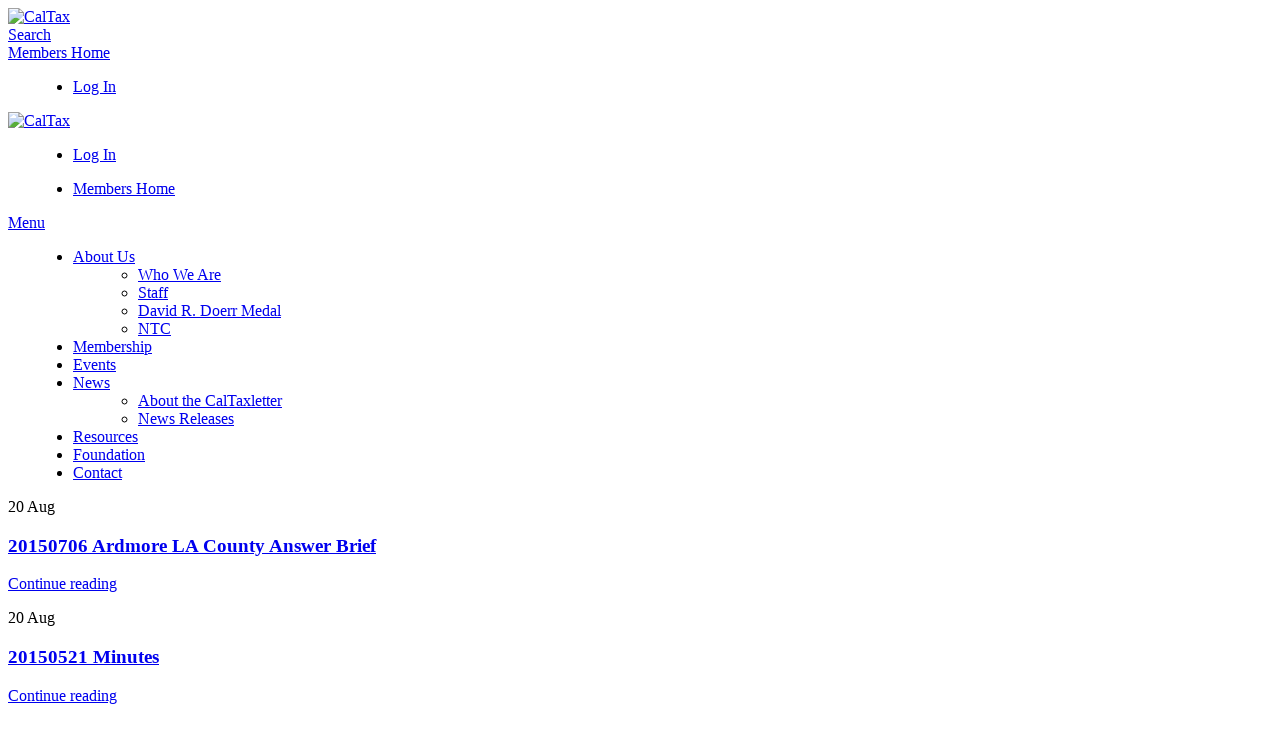

--- FILE ---
content_type: text/html; charset=UTF-8
request_url: https://caltax.org/file-tag/20150820executive/page/2/
body_size: 32114
content:
<!DOCTYPE html>
<html lang="en-US">
<head>
	<meta charset="UTF-8">
	<link rel="profile" href="https://gmpg.org/xfn/11">
	<link rel="pingback" href="https://caltax.org/xmlrpc.php">

			<script>window.MSInputMethodContext && document.documentMode && document.write('<script src="https://caltax.org/wp-content/themes/woodmart/js/libs/ie11CustomProperties.min.js"><\/script>');</script>
		<meta name='robots' content='index, follow, max-image-preview:large, max-snippet:-1, max-video-preview:-1' />
	<style>img:is([sizes="auto" i], [sizes^="auto," i]) { contain-intrinsic-size: 3000px 1500px }</style>
	
	<!-- This site is optimized with the Yoast SEO plugin v26.8 - https://yoast.com/product/yoast-seo-wordpress/ -->
	<title>20150820executive Archives - Page 2 of 2 - CalTax</title>
	<link rel="canonical" href="https://caltax.org/file-tag/20150820executive/page/2/" />
	<link rel="prev" href="https://caltax.org/file-tag/20150820executive/" />
	<meta property="og:locale" content="en_US" />
	<meta property="og:type" content="article" />
	<meta property="og:title" content="20150820executive Archives - Page 2 of 2 - CalTax" />
	<meta property="og:url" content="https://caltax.org/file-tag/20150820executive/" />
	<meta property="og:site_name" content="CalTax" />
	<meta name="twitter:card" content="summary_large_image" />
	<!-- / Yoast SEO plugin. -->


<link rel='dns-prefetch' href='//challenges.cloudflare.com' />
<link rel='dns-prefetch' href='//www.googletagmanager.com' />
<link rel='dns-prefetch' href='//fonts.googleapis.com' />
<link rel="alternate" type="application/rss+xml" title="CalTax &raquo; Feed" href="https://caltax.org/feed/" />
<link rel="alternate" type="application/rss+xml" title="CalTax &raquo; Comments Feed" href="https://caltax.org/comments/feed/" />
<link rel="alternate" type="application/rss+xml" title="CalTax &raquo; 20150820executive File Tag Feed" href="https://caltax.org/file-tag/20150820executive/feed/" />
<link rel='stylesheet' id='mp-theme-css' href='https://caltax.org/wp-content/plugins/memberpress/css/ui/theme.css?ver=1.12.11' type='text/css' media='all' />
<link rel='stylesheet' id='mp-account-css-css' href='https://caltax.org/wp-content/plugins/memberpress/css/ui/account.css?ver=1.12.11' type='text/css' media='all' />
<link rel='stylesheet' id='dashicons-css' href='https://caltax.org/wp-includes/css/dashicons.min.css?ver=6cc256976addf866f345cf399c194b66' type='text/css' media='all' />
<link rel='stylesheet' id='mp-login-css-css' href='https://caltax.org/wp-content/plugins/memberpress/css/ui/login.css?ver=1.12.11' type='text/css' media='all' />
<link rel='stylesheet' id='mepr-jquery-ui-smoothness-css' href='https://caltax.org/wp-content/plugins/memberpress/css/vendor/jquery-ui/smoothness.min.css?ver=1.13.3' type='text/css' media='all' />
<link rel='stylesheet' id='jquery-ui-timepicker-addon-css' href='https://caltax.org/wp-content/plugins/memberpress/css/vendor/jquery-ui-timepicker-addon.css?ver=1.12.11' type='text/css' media='all' />
<link rel='stylesheet' id='jquery-magnific-popup-css' href='https://caltax.org/wp-content/plugins/memberpress/css/vendor/magnific-popup.min.css?ver=6cc256976addf866f345cf399c194b66' type='text/css' media='all' />
<link rel='stylesheet' id='mp-signup-css' href='https://caltax.org/wp-content/plugins/memberpress/css/signup.css?ver=1.12.11' type='text/css' media='all' />
<link rel='stylesheet' id='mepr-zxcvbn-css-css' href='https://caltax.org/wp-content/plugins/memberpress/css/zxcvbn.css?ver=6cc256976addf866f345cf399c194b66' type='text/css' media='all' />
<link rel='stylesheet' id='mp-plans-css-css' href='https://caltax.org/wp-content/plugins/memberpress/css/plans.min.css?ver=1.12.11' type='text/css' media='all' />
<link rel='stylesheet' id='wp-block-library-css' href='https://caltax.org/wp-includes/css/dist/block-library/style.min.css?ver=6cc256976addf866f345cf399c194b66' type='text/css' media='all' />
<style id='classic-theme-styles-inline-css' type='text/css'>
/*! This file is auto-generated */
.wp-block-button__link{color:#fff;background-color:#32373c;border-radius:9999px;box-shadow:none;text-decoration:none;padding:calc(.667em + 2px) calc(1.333em + 2px);font-size:1.125em}.wp-block-file__button{background:#32373c;color:#fff;text-decoration:none}
</style>
<style id='safe-svg-svg-icon-style-inline-css' type='text/css'>
.safe-svg-cover{text-align:center}.safe-svg-cover .safe-svg-inside{display:inline-block;max-width:100%}.safe-svg-cover svg{fill:currentColor;height:100%;max-height:100%;max-width:100%;width:100%}

</style>
<link rel='stylesheet' id='wp-components-css' href='https://caltax.org/wp-includes/css/dist/components/style.min.css?ver=6cc256976addf866f345cf399c194b66' type='text/css' media='all' />
<link rel='stylesheet' id='wp-preferences-css' href='https://caltax.org/wp-includes/css/dist/preferences/style.min.css?ver=6cc256976addf866f345cf399c194b66' type='text/css' media='all' />
<link rel='stylesheet' id='wp-block-editor-css' href='https://caltax.org/wp-includes/css/dist/block-editor/style.min.css?ver=6cc256976addf866f345cf399c194b66' type='text/css' media='all' />
<link rel='stylesheet' id='popup-maker-block-library-style-css' href='https://caltax.org/wp-content/plugins/popup-maker/dist/packages/block-library-style.css?ver=dbea705cfafe089d65f1' type='text/css' media='all' />
<style id='global-styles-inline-css' type='text/css'>
:root{--wp--preset--aspect-ratio--square: 1;--wp--preset--aspect-ratio--4-3: 4/3;--wp--preset--aspect-ratio--3-4: 3/4;--wp--preset--aspect-ratio--3-2: 3/2;--wp--preset--aspect-ratio--2-3: 2/3;--wp--preset--aspect-ratio--16-9: 16/9;--wp--preset--aspect-ratio--9-16: 9/16;--wp--preset--color--black: #000000;--wp--preset--color--cyan-bluish-gray: #abb8c3;--wp--preset--color--white: #ffffff;--wp--preset--color--pale-pink: #f78da7;--wp--preset--color--vivid-red: #cf2e2e;--wp--preset--color--luminous-vivid-orange: #ff6900;--wp--preset--color--luminous-vivid-amber: #fcb900;--wp--preset--color--light-green-cyan: #7bdcb5;--wp--preset--color--vivid-green-cyan: #00d084;--wp--preset--color--pale-cyan-blue: #8ed1fc;--wp--preset--color--vivid-cyan-blue: #0693e3;--wp--preset--color--vivid-purple: #9b51e0;--wp--preset--gradient--vivid-cyan-blue-to-vivid-purple: linear-gradient(135deg,rgba(6,147,227,1) 0%,rgb(155,81,224) 100%);--wp--preset--gradient--light-green-cyan-to-vivid-green-cyan: linear-gradient(135deg,rgb(122,220,180) 0%,rgb(0,208,130) 100%);--wp--preset--gradient--luminous-vivid-amber-to-luminous-vivid-orange: linear-gradient(135deg,rgba(252,185,0,1) 0%,rgba(255,105,0,1) 100%);--wp--preset--gradient--luminous-vivid-orange-to-vivid-red: linear-gradient(135deg,rgba(255,105,0,1) 0%,rgb(207,46,46) 100%);--wp--preset--gradient--very-light-gray-to-cyan-bluish-gray: linear-gradient(135deg,rgb(238,238,238) 0%,rgb(169,184,195) 100%);--wp--preset--gradient--cool-to-warm-spectrum: linear-gradient(135deg,rgb(74,234,220) 0%,rgb(151,120,209) 20%,rgb(207,42,186) 40%,rgb(238,44,130) 60%,rgb(251,105,98) 80%,rgb(254,248,76) 100%);--wp--preset--gradient--blush-light-purple: linear-gradient(135deg,rgb(255,206,236) 0%,rgb(152,150,240) 100%);--wp--preset--gradient--blush-bordeaux: linear-gradient(135deg,rgb(254,205,165) 0%,rgb(254,45,45) 50%,rgb(107,0,62) 100%);--wp--preset--gradient--luminous-dusk: linear-gradient(135deg,rgb(255,203,112) 0%,rgb(199,81,192) 50%,rgb(65,88,208) 100%);--wp--preset--gradient--pale-ocean: linear-gradient(135deg,rgb(255,245,203) 0%,rgb(182,227,212) 50%,rgb(51,167,181) 100%);--wp--preset--gradient--electric-grass: linear-gradient(135deg,rgb(202,248,128) 0%,rgb(113,206,126) 100%);--wp--preset--gradient--midnight: linear-gradient(135deg,rgb(2,3,129) 0%,rgb(40,116,252) 100%);--wp--preset--font-size--small: 13px;--wp--preset--font-size--medium: 20px;--wp--preset--font-size--large: 36px;--wp--preset--font-size--x-large: 42px;--wp--preset--spacing--20: 0.44rem;--wp--preset--spacing--30: 0.67rem;--wp--preset--spacing--40: 1rem;--wp--preset--spacing--50: 1.5rem;--wp--preset--spacing--60: 2.25rem;--wp--preset--spacing--70: 3.38rem;--wp--preset--spacing--80: 5.06rem;--wp--preset--shadow--natural: 6px 6px 9px rgba(0, 0, 0, 0.2);--wp--preset--shadow--deep: 12px 12px 50px rgba(0, 0, 0, 0.4);--wp--preset--shadow--sharp: 6px 6px 0px rgba(0, 0, 0, 0.2);--wp--preset--shadow--outlined: 6px 6px 0px -3px rgba(255, 255, 255, 1), 6px 6px rgba(0, 0, 0, 1);--wp--preset--shadow--crisp: 6px 6px 0px rgba(0, 0, 0, 1);}:where(.is-layout-flex){gap: 0.5em;}:where(.is-layout-grid){gap: 0.5em;}body .is-layout-flex{display: flex;}.is-layout-flex{flex-wrap: wrap;align-items: center;}.is-layout-flex > :is(*, div){margin: 0;}body .is-layout-grid{display: grid;}.is-layout-grid > :is(*, div){margin: 0;}:where(.wp-block-columns.is-layout-flex){gap: 2em;}:where(.wp-block-columns.is-layout-grid){gap: 2em;}:where(.wp-block-post-template.is-layout-flex){gap: 1.25em;}:where(.wp-block-post-template.is-layout-grid){gap: 1.25em;}.has-black-color{color: var(--wp--preset--color--black) !important;}.has-cyan-bluish-gray-color{color: var(--wp--preset--color--cyan-bluish-gray) !important;}.has-white-color{color: var(--wp--preset--color--white) !important;}.has-pale-pink-color{color: var(--wp--preset--color--pale-pink) !important;}.has-vivid-red-color{color: var(--wp--preset--color--vivid-red) !important;}.has-luminous-vivid-orange-color{color: var(--wp--preset--color--luminous-vivid-orange) !important;}.has-luminous-vivid-amber-color{color: var(--wp--preset--color--luminous-vivid-amber) !important;}.has-light-green-cyan-color{color: var(--wp--preset--color--light-green-cyan) !important;}.has-vivid-green-cyan-color{color: var(--wp--preset--color--vivid-green-cyan) !important;}.has-pale-cyan-blue-color{color: var(--wp--preset--color--pale-cyan-blue) !important;}.has-vivid-cyan-blue-color{color: var(--wp--preset--color--vivid-cyan-blue) !important;}.has-vivid-purple-color{color: var(--wp--preset--color--vivid-purple) !important;}.has-black-background-color{background-color: var(--wp--preset--color--black) !important;}.has-cyan-bluish-gray-background-color{background-color: var(--wp--preset--color--cyan-bluish-gray) !important;}.has-white-background-color{background-color: var(--wp--preset--color--white) !important;}.has-pale-pink-background-color{background-color: var(--wp--preset--color--pale-pink) !important;}.has-vivid-red-background-color{background-color: var(--wp--preset--color--vivid-red) !important;}.has-luminous-vivid-orange-background-color{background-color: var(--wp--preset--color--luminous-vivid-orange) !important;}.has-luminous-vivid-amber-background-color{background-color: var(--wp--preset--color--luminous-vivid-amber) !important;}.has-light-green-cyan-background-color{background-color: var(--wp--preset--color--light-green-cyan) !important;}.has-vivid-green-cyan-background-color{background-color: var(--wp--preset--color--vivid-green-cyan) !important;}.has-pale-cyan-blue-background-color{background-color: var(--wp--preset--color--pale-cyan-blue) !important;}.has-vivid-cyan-blue-background-color{background-color: var(--wp--preset--color--vivid-cyan-blue) !important;}.has-vivid-purple-background-color{background-color: var(--wp--preset--color--vivid-purple) !important;}.has-black-border-color{border-color: var(--wp--preset--color--black) !important;}.has-cyan-bluish-gray-border-color{border-color: var(--wp--preset--color--cyan-bluish-gray) !important;}.has-white-border-color{border-color: var(--wp--preset--color--white) !important;}.has-pale-pink-border-color{border-color: var(--wp--preset--color--pale-pink) !important;}.has-vivid-red-border-color{border-color: var(--wp--preset--color--vivid-red) !important;}.has-luminous-vivid-orange-border-color{border-color: var(--wp--preset--color--luminous-vivid-orange) !important;}.has-luminous-vivid-amber-border-color{border-color: var(--wp--preset--color--luminous-vivid-amber) !important;}.has-light-green-cyan-border-color{border-color: var(--wp--preset--color--light-green-cyan) !important;}.has-vivid-green-cyan-border-color{border-color: var(--wp--preset--color--vivid-green-cyan) !important;}.has-pale-cyan-blue-border-color{border-color: var(--wp--preset--color--pale-cyan-blue) !important;}.has-vivid-cyan-blue-border-color{border-color: var(--wp--preset--color--vivid-cyan-blue) !important;}.has-vivid-purple-border-color{border-color: var(--wp--preset--color--vivid-purple) !important;}.has-vivid-cyan-blue-to-vivid-purple-gradient-background{background: var(--wp--preset--gradient--vivid-cyan-blue-to-vivid-purple) !important;}.has-light-green-cyan-to-vivid-green-cyan-gradient-background{background: var(--wp--preset--gradient--light-green-cyan-to-vivid-green-cyan) !important;}.has-luminous-vivid-amber-to-luminous-vivid-orange-gradient-background{background: var(--wp--preset--gradient--luminous-vivid-amber-to-luminous-vivid-orange) !important;}.has-luminous-vivid-orange-to-vivid-red-gradient-background{background: var(--wp--preset--gradient--luminous-vivid-orange-to-vivid-red) !important;}.has-very-light-gray-to-cyan-bluish-gray-gradient-background{background: var(--wp--preset--gradient--very-light-gray-to-cyan-bluish-gray) !important;}.has-cool-to-warm-spectrum-gradient-background{background: var(--wp--preset--gradient--cool-to-warm-spectrum) !important;}.has-blush-light-purple-gradient-background{background: var(--wp--preset--gradient--blush-light-purple) !important;}.has-blush-bordeaux-gradient-background{background: var(--wp--preset--gradient--blush-bordeaux) !important;}.has-luminous-dusk-gradient-background{background: var(--wp--preset--gradient--luminous-dusk) !important;}.has-pale-ocean-gradient-background{background: var(--wp--preset--gradient--pale-ocean) !important;}.has-electric-grass-gradient-background{background: var(--wp--preset--gradient--electric-grass) !important;}.has-midnight-gradient-background{background: var(--wp--preset--gradient--midnight) !important;}.has-small-font-size{font-size: var(--wp--preset--font-size--small) !important;}.has-medium-font-size{font-size: var(--wp--preset--font-size--medium) !important;}.has-large-font-size{font-size: var(--wp--preset--font-size--large) !important;}.has-x-large-font-size{font-size: var(--wp--preset--font-size--x-large) !important;}
:where(.wp-block-post-template.is-layout-flex){gap: 1.25em;}:where(.wp-block-post-template.is-layout-grid){gap: 1.25em;}
:where(.wp-block-columns.is-layout-flex){gap: 2em;}:where(.wp-block-columns.is-layout-grid){gap: 2em;}
:root :where(.wp-block-pullquote){font-size: 1.5em;line-height: 1.6;}
</style>
<link rel='stylesheet' id='admin-bar-css' href='https://caltax.org/wp-includes/css/admin-bar.min.css?ver=6cc256976addf866f345cf399c194b66' type='text/css' media='all' />
<style id='admin-bar-inline-css' type='text/css'>

    /* Hide CanvasJS credits for P404 charts specifically */
    #p404RedirectChart .canvasjs-chart-credit {
        display: none !important;
    }
    
    #p404RedirectChart canvas {
        border-radius: 6px;
    }

    .p404-redirect-adminbar-weekly-title {
        font-weight: bold;
        font-size: 14px;
        color: #fff;
        margin-bottom: 6px;
    }

    #wpadminbar #wp-admin-bar-p404_free_top_button .ab-icon:before {
        content: "\f103";
        color: #dc3545;
        top: 3px;
    }
    
    #wp-admin-bar-p404_free_top_button .ab-item {
        min-width: 80px !important;
        padding: 0px !important;
    }
    
    /* Ensure proper positioning and z-index for P404 dropdown */
    .p404-redirect-adminbar-dropdown-wrap { 
        min-width: 0; 
        padding: 0;
        position: static !important;
    }
    
    #wpadminbar #wp-admin-bar-p404_free_top_button_dropdown {
        position: static !important;
    }
    
    #wpadminbar #wp-admin-bar-p404_free_top_button_dropdown .ab-item {
        padding: 0 !important;
        margin: 0 !important;
    }
    
    .p404-redirect-dropdown-container {
        min-width: 340px;
        padding: 18px 18px 12px 18px;
        background: #23282d !important;
        color: #fff;
        border-radius: 12px;
        box-shadow: 0 8px 32px rgba(0,0,0,0.25);
        margin-top: 10px;
        position: relative !important;
        z-index: 999999 !important;
        display: block !important;
        border: 1px solid #444;
    }
    
    /* Ensure P404 dropdown appears on hover */
    #wpadminbar #wp-admin-bar-p404_free_top_button .p404-redirect-dropdown-container { 
        display: none !important;
    }
    
    #wpadminbar #wp-admin-bar-p404_free_top_button:hover .p404-redirect-dropdown-container { 
        display: block !important;
    }
    
    #wpadminbar #wp-admin-bar-p404_free_top_button:hover #wp-admin-bar-p404_free_top_button_dropdown .p404-redirect-dropdown-container {
        display: block !important;
    }
    
    .p404-redirect-card {
        background: #2c3338;
        border-radius: 8px;
        padding: 18px 18px 12px 18px;
        box-shadow: 0 2px 8px rgba(0,0,0,0.07);
        display: flex;
        flex-direction: column;
        align-items: flex-start;
        border: 1px solid #444;
    }
    
    .p404-redirect-btn {
        display: inline-block;
        background: #dc3545;
        color: #fff !important;
        font-weight: bold;
        padding: 5px 22px;
        border-radius: 8px;
        text-decoration: none;
        font-size: 17px;
        transition: background 0.2s, box-shadow 0.2s;
        margin-top: 8px;
        box-shadow: 0 2px 8px rgba(220,53,69,0.15);
        text-align: center;
        line-height: 1.6;
    }
    
    .p404-redirect-btn:hover {
        background: #c82333;
        color: #fff !important;
        box-shadow: 0 4px 16px rgba(220,53,69,0.25);
    }
    
    /* Prevent conflicts with other admin bar dropdowns */
    #wpadminbar .ab-top-menu > li:hover > .ab-item,
    #wpadminbar .ab-top-menu > li.hover > .ab-item {
        z-index: auto;
    }
    
    #wpadminbar #wp-admin-bar-p404_free_top_button:hover > .ab-item {
        z-index: 999998 !important;
    }
    
</style>
<link rel='stylesheet' id='af-fontawesome-css' href='https://caltax.org/wp-content/plugins/asgaros-forum/libs/fontawesome/css/all.min.css?ver=3.3.0' type='text/css' media='all' />
<link rel='stylesheet' id='af-fontawesome-compat-v4-css' href='https://caltax.org/wp-content/plugins/asgaros-forum/libs/fontawesome/css/v4-shims.min.css?ver=3.3.0' type='text/css' media='all' />
<link rel='stylesheet' id='af-widgets-css' href='https://caltax.org/wp-content/plugins/asgaros-forum/skin/widgets.css?ver=3.3.0' type='text/css' media='all' />
<link rel='stylesheet' id='cf7-pdf-generation-public-css-css' href='https://caltax.org/wp-content/plugins/generate-pdf-using-contact-form-7/assets/css/cf7-pdf-generation-public-min.css?ver=1.2' type='text/css' media='all' />
<link rel='stylesheet' id='sweetalert-bootstrap-min-css' href='https://caltax.org/wp-content/themes/woodmart-child/wp-backend/assets/css/library/sweetalert-bootstrap.min.css?ver=4.0.0' type='text/css' media='all' />
<link rel='stylesheet' id='magnific-popup-css-css' href='https://caltax.org/wp-content/themes/woodmart-child/wp-backend/assets/css/library/magnific-popup.css?ver=1.0.0' type='text/css' media='all' />
<link rel='stylesheet' id='style-handler-css-css' href='https://caltax.org/wp-content/themes/woodmart-child/wp-backend/assets/css/style-handler.css?ver=1.0.0' type='text/css' media='all' />
<link rel='stylesheet' id='zabuto_calendar-min-css' href='https://caltax.org/wp-content/themes/woodmart-child/wp-backend/assets/css/library/zabuto_calendar.min.css?ver=2.1.0' type='text/css' media='all' />
<link rel='stylesheet' id='js_composer_front-css' href='https://caltax.org/wp-content/plugins/js_composer/assets/css/js_composer.min.css?ver=8.6.1' type='text/css' media='all' />
<link rel='stylesheet' id='popup-maker-site-css' href='//caltax.org/wp-content/uploads/pum/pum-site-styles.css?generated=1767999745&#038;ver=1.21.5' type='text/css' media='all' />
<link rel='stylesheet' id='vc_font_awesome_5_shims-css' href='https://caltax.org/wp-content/plugins/js_composer/assets/lib/vendor/dist/@fortawesome/fontawesome-free/css/v4-shims.min.css?ver=8.6.1' type='text/css' media='all' />
<link rel='stylesheet' id='bootstrap-css' href='https://caltax.org/wp-content/themes/woodmart/css/bootstrap-light.min.css?ver=7.2.4' type='text/css' media='all' />
<link rel='stylesheet' id='woodmart-style-css' href='https://caltax.org/wp-content/themes/woodmart/css/parts/base.min.css?ver=7.2.4' type='text/css' media='all' />
<link rel='stylesheet' id='wd-wp-gutenberg-css' href='https://caltax.org/wp-content/themes/woodmart/css/parts/wp-gutenberg.min.css?ver=7.2.4' type='text/css' media='all' />
<link rel='stylesheet' id='wd-wpcf7-css' href='https://caltax.org/wp-content/themes/woodmart/css/parts/int-wpcf7.min.css?ver=7.2.4' type='text/css' media='all' />
<link rel='stylesheet' id='wd-wpbakery-base-css' href='https://caltax.org/wp-content/themes/woodmart/css/parts/int-wpb-base.min.css?ver=7.2.4' type='text/css' media='all' />
<link rel='stylesheet' id='wd-wpbakery-base-deprecated-css' href='https://caltax.org/wp-content/themes/woodmart/css/parts/int-wpb-base-deprecated.min.css?ver=7.2.4' type='text/css' media='all' />
<link rel='stylesheet' id='wd-opt-disable-owl-css' href='https://caltax.org/wp-content/themes/woodmart/css/parts/opt-disable-owl.min.css?ver=7.2.4' type='text/css' media='all' />
<link rel='stylesheet' id='child-style-css' href='https://caltax.org/wp-content/themes/woodmart-child/style.css?ver=7.2.4' type='text/css' media='all' />
<link rel='stylesheet' id='wd-header-base-css' href='https://caltax.org/wp-content/themes/woodmart/css/parts/header-base.min.css?ver=7.2.4' type='text/css' media='all' />
<link rel='stylesheet' id='wd-mod-tools-css' href='https://caltax.org/wp-content/themes/woodmart/css/parts/mod-tools.min.css?ver=7.2.4' type='text/css' media='all' />
<link rel='stylesheet' id='wd-header-search-css' href='https://caltax.org/wp-content/themes/woodmart/css/parts/header-el-search.min.css?ver=7.2.4' type='text/css' media='all' />
<link rel='stylesheet' id='wd-header-elements-base-css' href='https://caltax.org/wp-content/themes/woodmart/css/parts/header-el-base.min.css?ver=7.2.4' type='text/css' media='all' />
<link rel='stylesheet' id='wd-mod-tools-design-8-css' href='https://caltax.org/wp-content/themes/woodmart/css/parts/mod-tools-design-8.min.css?ver=7.2.4' type='text/css' media='all' />
<link rel='stylesheet' id='wd-page-title-css' href='https://caltax.org/wp-content/themes/woodmart/css/parts/page-title.min.css?ver=7.2.4' type='text/css' media='all' />
<link rel='stylesheet' id='wd-blog-loop-base-old-css' href='https://caltax.org/wp-content/themes/woodmart/css/parts/blog-loop-base-old.min.css?ver=7.2.4' type='text/css' media='all' />
<link rel='stylesheet' id='wd-blog-loop-design-masonry-css' href='https://caltax.org/wp-content/themes/woodmart/css/parts/blog-loop-design-masonry.min.css?ver=7.2.4' type='text/css' media='all' />
<link rel='stylesheet' id='wd-footer-base-css' href='https://caltax.org/wp-content/themes/woodmart/css/parts/footer-base.min.css?ver=7.2.4' type='text/css' media='all' />
<link rel='stylesheet' id='wd-section-title-css' href='https://caltax.org/wp-content/themes/woodmart/css/parts/el-section-title.min.css?ver=7.2.4' type='text/css' media='all' />
<link rel='stylesheet' id='wd-section-title-style-simple-and-brd-css' href='https://caltax.org/wp-content/themes/woodmart/css/parts/el-section-title-style-simple-and-brd.min.css?ver=7.2.4' type='text/css' media='all' />
<link rel='stylesheet' id='wd-mod-highlighted-text-css' href='https://caltax.org/wp-content/themes/woodmart/css/parts/mod-highlighted-text.min.css?ver=7.2.4' type='text/css' media='all' />
<link rel='stylesheet' id='wd-responsive-text-css' href='https://caltax.org/wp-content/themes/woodmart/css/parts/el-responsive-text.min.css?ver=7.2.4' type='text/css' media='all' />
<link rel='stylesheet' id='wd-scroll-top-css' href='https://caltax.org/wp-content/themes/woodmart/css/parts/opt-scrolltotop.min.css?ver=7.2.4' type='text/css' media='all' />
<link rel='stylesheet' id='wd-wd-search-form-css' href='https://caltax.org/wp-content/themes/woodmart/css/parts/wd-search-form.min.css?ver=7.2.4' type='text/css' media='all' />
<link rel='stylesheet' id='wd-header-search-fullscreen-css' href='https://caltax.org/wp-content/themes/woodmart/css/parts/header-el-search-fullscreen-general.min.css?ver=7.2.4' type='text/css' media='all' />
<link rel='stylesheet' id='wd-header-search-fullscreen-1-css' href='https://caltax.org/wp-content/themes/woodmart/css/parts/header-el-search-fullscreen-1.min.css?ver=7.2.4' type='text/css' media='all' />
<link rel='stylesheet' id='xts-style-header_838936-css' href='https://caltax.org/wp-content/uploads/2023/09/xts-header_838936-1695111557.css?ver=7.2.4' type='text/css' media='all' />
<link rel='stylesheet' id='xts-style-theme_settings_default-css' href='https://caltax.org/wp-content/uploads/2025/07/xts-theme_settings_default-1753475638.css?ver=7.2.4' type='text/css' media='all' />
<link rel='stylesheet' id='xts-google-fonts-css' href='https://fonts.googleapis.com/css?family=Inter%3A400%2C600%2C500&#038;display=swap&#038;ver=7.2.4' type='text/css' media='all' />
<script type="text/javascript" src="https://caltax.org/wp-includes/js/jquery/jquery.min.js?ver=3.7.1" id="jquery-core-js"></script>
<script type="text/javascript" src="https://caltax.org/wp-includes/js/jquery/jquery-migrate.min.js?ver=3.4.1" id="jquery-migrate-js"></script>
<script type="text/javascript" src="https://caltax.org/wp-includes/js/underscore.min.js?ver=1.13.7" id="underscore-js"></script>
<script type="text/javascript" src="https://caltax.org/wp-includes/js/dist/hooks.min.js?ver=4d63a3d491d11ffd8ac6" id="wp-hooks-js"></script>
<script type="text/javascript" src="https://caltax.org/wp-includes/js/dist/i18n.min.js?ver=5e580eb46a90c2b997e6" id="wp-i18n-js"></script>
<script type="text/javascript" id="wp-i18n-js-after">
/* <![CDATA[ */
wp.i18n.setLocaleData( { 'text direction\u0004ltr': [ 'ltr' ] } );
/* ]]> */
</script>
<script type="text/javascript" src="https://caltax.org/wp-content/plugins/memberpress/js/login.js?ver=1.12.11" id="mepr-login-js-js"></script>
<script type="text/javascript" src="https://caltax.org/wp-content/plugins/memberpress/js/vendor/jquery.magnific-popup.min.js?ver=6cc256976addf866f345cf399c194b66" id="jquery-magnific-popup-js"></script>
<script type="text/javascript" src="https://caltax.org/wp-content/plugins/memberpress/js/vendor/jquery.payment.js?ver=1.12.11" id="jquery.payment-js"></script>
<script type="text/javascript" src="https://caltax.org/wp-content/plugins/memberpress/js/validate.js?ver=1.12.11" id="mp-validate-js"></script>
<script type="text/javascript" id="mp-i18n-js-extra">
/* <![CDATA[ */
var MeprI18n = {"states":{"US":{"AL":"Alabama","AK":"Alaska","AZ":"Arizona","AR":"Arkansas","CA":"California","CO":"Colorado","CT":"Connecticut","DE":"Delaware","DC":"District Of Columbia","FL":"Florida","GA":"Georgia","HI":"Hawaii","ID":"Idaho","IL":"Illinois","IN":"Indiana","IA":"Iowa","KS":"Kansas","KY":"Kentucky","LA":"Louisiana","ME":"Maine","MD":"Maryland","MA":"Massachusetts","MI":"Michigan","MN":"Minnesota","MS":"Mississippi","MO":"Missouri","MT":"Montana","NE":"Nebraska","NV":"Nevada","NH":"New Hampshire","NJ":"New Jersey","NM":"New Mexico","NY":"New York","NC":"North Carolina","ND":"North Dakota","OH":"Ohio","OK":"Oklahoma","OR":"Oregon","PA":"Pennsylvania","RI":"Rhode Island","SC":"South Carolina","SD":"South Dakota","TN":"Tennessee","TX":"Texas","UT":"Utah","VT":"Vermont","VA":"Virginia","WA":"Washington","WV":"West Virginia","WI":"Wisconsin","WY":"Wyoming","AA":"Armed Forces (AA)","AE":"Armed Forces (AE)","AP":"Armed Forces (AP)","AS":"American Samoa","GU":"Guam","MP":"Northern Mariana Islands","PR":"Puerto Rico","UM":"US Minor Outlying Islands","VI":"US Virgin Islands"},"CA":{"AB":"Alberta","BC":"British Columbia","MB":"Manitoba","NB":"New Brunswick","NL":"Newfoundland","NT":"Northwest Territories","NS":"Nova Scotia","NU":"Nunavut","ON":"Ontario","PE":"Prince Edward Island","QC":"Quebec","SK":"Saskatchewan","YT":"Yukon Territory"},"DE":{"BW":"Baden-W\u00fcrttemberg","BY":"Bavaria","BE":"Berlin","BB":"Brandenburg","HB":"Bremen","HH":"Hamburg","HE":"Hesse","NI":"Lower Saxony","MV":"Mecklenburg-Vorpommern","NW":"North Rhine-Westphalia","RP":"Rhineland-Palatinate","SL":"Saarland","SN":"Saxony","ST":"Saxony-Anhalt","SH":"Schleswig-Holstein","TH":"Thuringia"},"MX":{"Aguascalientes":"Aguascalientes","Baja California":"Baja California","Baja California Sur":"Baja California Sur","Campeche":"Campeche","Chiapas":"Chiapas","Chihuahua":"Chihuahua","Ciudad de Mexico":"Ciudad de M\u00e9xico (CDMX)","Coahuila":"Coahuila","Colima":"Colima","Durango":"Durango","Estado de Mexico":"Edo. de M\u00e9xico","Guanajuato":"Guanajuato","Guerrero":"Guerrero","Hidalgo":"Hidalgo","Jalisco":"Jalisco","Michoacan":"Michoac\u00e1n","Morelos":"Morelos","Nayarit":"Nayarit","Nuevo Leon":"Nuevo Le\u00f3n","Oaxaca":"Oaxaca","Puebla":"Puebla","Queretaro":"Quer\u00e9taro","Quintana Roo":"Quintana Roo","San Luis Potosi":"San Luis Potos\u00ed","Sinaloa":"Sinaloa","Sonora":"Sonora","Tabasco":"Tabasco","Tamaulipas":"Tamaulipas","Tlaxcala":"Tlaxcala","Veracruz":"Veracruz","Yucatan":"Yucat\u00e1n","Zacatecas":"Zacatecas"},"AU":{"ACT":"Australian Capital Territory","NSW":"New South Wales","NT":"Northern Territory","QLD":"Queensland","SA":"South Australia","TAS":"Tasmania","VIC":"Victoria","WA":"Western Australia"},"TR":{"TR01":"Adana","TR02":"Ad&#305;yaman","TR03":"Afyon","TR04":"A&#287;r&#305;","TR05":"Amasya","TR06":"Ankara","TR07":"Antalya","TR08":"Artvin","TR09":"Ayd&#305;n","TR10":"Bal&#305;kesir","TR11":"Bilecik","TR12":"Bing&#246;l","TR13":"Bitlis","TR14":"Bolu","TR15":"Burdur","TR16":"Bursa","TR17":"&#199;anakkale","TR18":"&#199;ank&#305;r&#305;","TR19":"&#199;orum","TR20":"Denizli","TR21":"Diyarbak&#305;r","TR22":"Edirne","TR23":"Elaz&#305;&#287;","TR24":"Erzincan","TR25":"Erzurum","TR26":"Eski&#351;ehir","TR27":"Gaziantep","TR28":"Giresun","TR29":"G&#252;m&#252;&#351;hane","TR30":"Hakkari","TR31":"Hatay","TR32":"Isparta","TR33":"&#304;&#231;el","TR34":"&#304;stanbul","TR35":"&#304;zmir","TR36":"Kars","TR37":"Kastamonu","TR38":"Kayseri","TR39":"K&#305;rklareli","TR40":"K&#305;r&#351;ehir","TR41":"Kocaeli","TR42":"Konya","TR43":"K&#252;tahya","TR44":"Malatya","TR45":"Manisa","TR46":"Kahramanmara&#351;","TR47":"Mardin","TR48":"Mu&#287;la","TR49":"Mu&#351;","TR50":"Nev&#351;ehir","TR51":"Ni&#287;de","TR52":"Ordu","TR53":"Rize","TR54":"Sakarya","TR55":"Samsun","TR56":"Siirt","TR57":"Sinop","TR58":"Sivas","TR59":"Tekirda&#287;","TR60":"Tokat","TR61":"Trabzon","TR62":"Tunceli","TR63":"&#350;anl&#305;urfa","TR64":"U&#351;ak","TR65":"Van","TR66":"Yozgat","TR67":"Zonguldak","TR68":"Aksaray","TR69":"Bayburt","TR70":"Karaman","TR71":"K&#305;r&#305;kkale","TR72":"Batman","TR73":"&#350;&#305;rnak","TR74":"Bart&#305;n","TR75":"Ardahan","TR76":"I&#287;d&#305;r","TR77":"Yalova","TR78":"Karab&#252;k","TR79":"Kilis","TR80":"Osmaniye","TR81":"D&#252;zce"},"PT":{"AC":"A\u00e7ores","AG":"Algarve","AT":"Alentejo","CE":"Centro","LT":"Lisboa e Vale do Tejo","MD":"Madeira","NO":"Norte"},"IN":{"AP":"Andra Pradesh","AR":"Arunachal Pradesh","AS":"Assam","BR":"Bihar","CT":"Chhattisgarh","GA":"Goa","GJ":"Gujarat","HR":"Haryana","HP":"Himachal Pradesh","JK":"Jammu and Kashmir","JH":"Jharkhand","KA":"Karnataka","KL":"Kerala","MP":"Madhya Pradesh","MH":"Maharashtra","MN":"Manipur","ML":"Meghalaya","MZ":"Mizoram","NL":"Nagaland","OR":"Orissa","PB":"Punjab","RJ":"Rajasthan","SK":"Sikkim","TN":"Tamil Nadu","TS":"Telangana","TR":"Tripura","UK":"Uttarakhand","UP":"Uttar Pradesh","WB":"West Bengal","AN":"Andaman and Nicobar Islands","CH":"Chandigarh","DN":"Dadar and Nagar Haveli","DD":"Daman and Diu","DL":"Delhi","LD":"Lakshadeep","PY":"Pondicherry (Puducherry)"},"ZA":{"EC":"Eastern Cape","FS":"Free State","GP":"Gauteng","KZN":"KwaZulu-Natal","LP":"Limpopo","MP":"Mpumalanga","NC":"Northern Cape","NW":"North West","WC":"Western Cape"},"HK":{"HONG KONG":"Hong Kong Island","KOWLOON":"Kowloon","NEW TERRITORIES":"New Territories"},"BD":{"BAG":"Bagerhat","BAN":"Bandarban","BAR":"Barguna","BARI":"Barisal","BHO":"Bhola","BOG":"Bogra","BRA":"Brahmanbaria","CHA":"Chandpur","CHI":"Chittagong","CHU":"Chuadanga","COM":"Comilla","COX":"Cox's Bazar","DHA":"Dhaka","DIN":"Dinajpur","FAR":"Faridpur ","FEN":"Feni","GAI":"Gaibandha","GAZI":"Gazipur","GOP":"Gopalganj","HAB":"Habiganj","JAM":"Jamalpur","JES":"Jessore","JHA":"Jhalokati","JHE":"Jhenaidah","JOY":"Joypurhat","KHA":"Khagrachhari","KHU":"Khulna","KIS":"Kishoreganj","KUR":"Kurigram","KUS":"Kushtia","LAK":"Lakshmipur","LAL":"Lalmonirhat","MAD":"Madaripur","MAG":"Magura","MAN":"Manikganj ","MEH":"Meherpur","MOU":"Moulvibazar","MUN":"Munshiganj","MYM":"Mymensingh","NAO":"Naogaon","NAR":"Narail","NARG":"Narayanganj","NARD":"Narsingdi","NAT":"Natore","NAW":"Nawabganj","NET":"Netrakona","NIL":"Nilphamari","NOA":"Noakhali","PAB":"Pabna","PAN":"Panchagarh","PAT":"Patuakhali","PIR":"Pirojpur","RAJB":"Rajbari","RAJ":"Rajshahi","RAN":"Rangamati","RANP":"Rangpur","SAT":"Satkhira","SHA":"Shariatpur","SHE":"Sherpur","SIR":"Sirajganj","SUN":"Sunamganj","SYL":"Sylhet","TAN":"Tangail","THA":"Thakurgaon"},"HU":{"BK":"B\u00e1cs-Kiskun","BE":"B\u00e9k\u00e9s","BA":"Baranya","BZ":"Borsod-Aba\u00faj-Zempl\u00e9n","BU":"Budapest","CS":"Csongr\u00e1d","FE":"Fej\u00e9r","GS":"Gy\u0151r-Moson-Sopron","HB":"Hajd\u00fa-Bihar","HE":"Heves","JN":"J\u00e1sz-Nagykun-Szolnok","KE":"Kom\u00e1rom-Esztergom","NO":"N\u00f3gr\u00e1d","PE":"Pest","SO":"Somogy","SZ":"Szabolcs-Szatm\u00e1r-Bereg","TO":"Tolna","VA":"Vas","VE":"Veszpr\u00e9m","ZA":"Zala"},"CN":{"CN1":"Yunnan \/ &#20113;&#21335;","CN2":"Beijing \/ &#21271;&#20140;","CN3":"Tianjin \/ &#22825;&#27941;","CN4":"Hebei \/ &#27827;&#21271;","CN5":"Shanxi \/ &#23665;&#35199;","CN6":"Inner Mongolia \/ &#20839;&#33945;&#21476;","CN7":"Liaoning \/ &#36797;&#23425;","CN8":"Jilin \/ &#21513;&#26519;","CN9":"Heilongjiang \/ &#40657;&#40857;&#27743;","CN10":"Shanghai \/ &#19978;&#28023;","CN11":"Jiangsu \/ &#27743;&#33487;","CN12":"Zhejiang \/ &#27993;&#27743;","CN13":"Anhui \/ &#23433;&#24509;","CN14":"Fujian \/ &#31119;&#24314;","CN15":"Jiangxi \/ &#27743;&#35199;","CN16":"Shandong \/ &#23665;&#19996;","CN17":"Henan \/ &#27827;&#21335;","CN18":"Hubei \/ &#28246;&#21271;","CN19":"Hunan \/ &#28246;&#21335;","CN20":"Guangdong \/ &#24191;&#19996;","CN21":"Guangxi Zhuang \/ &#24191;&#35199;&#22766;&#26063;","CN22":"Hainan \/ &#28023;&#21335;","CN23":"Chongqing \/ &#37325;&#24198;","CN24":"Sichuan \/ &#22235;&#24029;","CN25":"Guizhou \/ &#36149;&#24030;","CN26":"Shaanxi \/ &#38485;&#35199;","CN27":"Gansu \/ &#29976;&#32899;","CN28":"Qinghai \/ &#38738;&#28023;","CN29":"Ningxia Hui \/ &#23425;&#22799;","CN30":"Macau \/ &#28595;&#38376;","CN31":"Tibet \/ &#35199;&#34255;","CN32":"Xinjiang \/ &#26032;&#30086;"},"IR":{"ABZ":"Alborz (\u0627\u0644\u0628\u0631\u0632)","ADL":"Ardabil (\u0627\u0631\u062f\u0628\u06cc\u0644)","BHR":"Bushehr (\u0628\u0648\u0634\u0647\u0631)","CHB":"Chaharmahal and Bakhtiari (\u0686\u0647\u0627\u0631\u0645\u062d\u0627\u0644 \u0648 \u0628\u062e\u062a\u06cc\u0627\u0631\u06cc)","EAZ":"East Azarbaijan (\u0622\u0630\u0631\u0628\u0627\u06cc\u062c\u0627\u0646 \u0634\u0631\u0642\u06cc)","FRS":"Fars (\u0641\u0627\u0631\u0633)","GZN":"Ghazvin (\u0642\u0632\u0648\u06cc\u0646)","GIL":"Gilan (\u06af\u06cc\u0644\u0627\u0646)","GLS":"Golestan (\u06af\u0644\u0633\u062a\u0627\u0646)","HDN":"Hamadan (\u0647\u0645\u062f\u0627\u0646)","HRZ":"Hormozgan (\u0647\u0631\u0645\u0632\u06af\u0627\u0646)","ILM":"Ilaam (\u0627\u06cc\u0644\u0627\u0645)","ESF":"Isfahan (\u0627\u0635\u0641\u0647\u0627\u0646)","KRN":"Kerman (\u06a9\u0631\u0645\u0627\u0646)","KRH":"Kermanshah (\u06a9\u0631\u0645\u0627\u0646\u0634\u0627\u0647)","KHZ":"Khuzestan  (\u062e\u0648\u0632\u0633\u062a\u0627\u0646)","KBD":"Kohgiluyeh and BoyerAhmad (\u06a9\u0647\u06af\u06cc\u0644\u0648\u06cc\u06cc\u0647 \u0648 \u0628\u0648\u06cc\u0631\u0627\u062d\u0645\u062f)","KRD":"Kurdistan \/ \u06a9\u0631\u062f\u0633\u062a\u0627\u0646)","LRS":"Luristan (\u0644\u0631\u0633\u062a\u0627\u0646)","MZN":"Mazandaran (\u0645\u0627\u0632\u0646\u062f\u0631\u0627\u0646)","MKZ":"Markazi (\u0645\u0631\u06a9\u0632\u06cc)","NKH":"North Khorasan (\u062e\u0631\u0627\u0633\u0627\u0646 \u062c\u0646\u0648\u0628\u06cc)","QHM":"Qom (\u0642\u0645)","RKH":"Razavi Khorasan (\u062e\u0631\u0627\u0633\u0627\u0646 \u0631\u0636\u0648\u06cc)","SMN":"Semnan (\u0633\u0645\u0646\u0627\u0646)","SBN":"Sistan and Baluchestan (\u0633\u06cc\u0633\u062a\u0627\u0646 \u0648 \u0628\u0644\u0648\u0686\u0633\u062a\u0627\u0646)","SKH":"South Khorasan (\u062e\u0631\u0627\u0633\u0627\u0646 \u062c\u0646\u0648\u0628\u06cc)","THR":"Tehran  (\u062a\u0647\u0631\u0627\u0646)","WAZ":"West Azarbaijan (\u0622\u0630\u0631\u0628\u0627\u06cc\u062c\u0627\u0646 \u063a\u0631\u0628\u06cc)","YZD":"Yazd (\u06cc\u0632\u062f)","ZJN":"Zanjan (\u0632\u0646\u062c\u0627\u0646)"},"CH":{"AG":"Aargau","AR":"Appenzell Ausserrhoden","AI":"Appenzell Innerrhoden","BL":"Basel-Landschaft","BS":"Basel-Stadt","BE":"Bern","FR":"Freiburg","GE":"Gen\u00e8ve","GL":"Glarus","GR":"Graub\u00fcnden","JU":"Jura","LU":"Luzern","NE":"Neuch\u00e2tel","NW":"Nidwalden","OW":"Obwalden","SH":"Schaffhausen","SZ":"Schwyz","SO":"Solothurn","SG":"St. Gallen","TG":"Thurgau","TI":"Ticino","UR":"Uri","VS":"Valais","VD":"Vaud","ZG":"Zug","ZH":"Z\u00fcrich"},"BR":{"AC":"Acre","AL":"Alagoas","AP":"Amap&aacute;","AM":"Amazonas","BA":"Bahia","CE":"Cear&aacute;","DF":"Distrito Federal","ES":"Esp&iacute;rito Santo","GO":"Goi&aacute;s","MA":"Maranh&atilde;o","MT":"Mato Grosso","MS":"Mato Grosso do Sul","MG":"Minas Gerais","PA":"Par&aacute;","PB":"Para&iacute;ba","PR":"Paran&aacute;","PE":"Pernambuco","PI":"Piau&iacute;","RJ":"Rio de Janeiro","RN":"Rio Grande do Norte","RS":"Rio Grande do Sul","RO":"Rond&ocirc;nia","RR":"Roraima","SC":"Santa Catarina","SP":"S&atilde;o Paulo","SE":"Sergipe","TO":"Tocantins"},"ID":{"BA":"Bali","BB":"Bangka Belitung","BT":"Banten","BE":"Bengkulu","AC":"Daerah Istimewa Aceh","YO":"Daerah Istimewa Yogyakarta","JK":"DKI Jakarta","GO":"Gorontalo","JA":"Jambi","JB":"Jawa Barat","JT":"Jawa Tengah","JI":"Jawa Timur","KB":"Kalimantan Barat","KS":"Kalimantan Selatan","KT":"Kalimantan Tengah","KI":"Kalimantan Timur","KU":"Kalimantan Utara","KR":"Kepulauan Riau","LA":"Lampung","MA":"Maluku","MU":"Maluku Utara","NB":"Nusa Tenggara Barat","NT":"Nusa Tenggara Timur","PA":"Papua","PB":"Papua Barat","RI":"Riau","SR":"Sulawesi Barat","SN":"Sulawesi Selatan","SA":"Sulawesi Utara","ST":"Sulawesi Tengah","SG":"Sulawesi Tenggara","SB":"Sumatera Barat","SS":"Sumatera Selatan","SU":"Sumatera Utara"},"IE":{"CW":"Carlow","CN":"Cavan","CE":"Clare","CO":"Cork","DL":"Donegal","D":"Dublin","G":"Galway","KY":"Kerry","KE":"Kildare","KK":"Kilkenny","LS":"Laois","LM":"Leitrim","LK":"Limerick","LD":"Longford","LH":"Louth","MO":"Mayo","MH":"Meath","MN":"Monaghan","OY":"Offaly","RN":"Roscommon","SO":"Sligo","TA":"Tipperary","WD":"Waterford","WH":"Westmeath","WX":"Wexford","WW":"Wicklow"},"BG":{"BG-01":"Blagoevgrad","BG-02":"Burgas","BG-08":"Dobrich","BG-07":"Gabrovo","BG-26":"Haskovo","BG-09":"Kardzhali","BG-10":"Kyustendil","BG-11":"Lovech","BG-12":"Montana","BG-13":"Pazardzhik","BG-14":"Pernik","BG-15":"Pleven","BG-16":"Plovdiv","BG-17":"Razgrad","BG-18":"Ruse","BG-27":"Shumen","BG-19":"Silistra","BG-20":"Sliven","BG-21":"Smolyan","BG-23":"Sofia","BG-22":"Sofia-Grad","BG-24":"Stara Zagora","BG-25":"Targovishte","BG-03":"Varna","BG-04":"Veliko Tarnovo","BG-05":"Vidin","BG-06":"Vratsa","BG-28":"Yambol"},"JP":{"JP01":"Hokkaido","JP02":"Aomori","JP03":"Iwate","JP04":"Miyagi","JP05":"Akita","JP06":"Yamagata","JP07":"Fukushima","JP08":"Ibaraki","JP09":"Tochigi","JP10":"Gunma","JP11":"Saitama","JP12":"Chiba","JP13":"Tokyo","JP14":"Kanagawa","JP15":"Niigata","JP16":"Toyama","JP17":"Ishikawa","JP18":"Fukui","JP19":"Yamanashi","JP20":"Nagano","JP21":"Gifu","JP22":"Shizuoka","JP23":"Aichi","JP24":"Mie","JP25":"Shiga","JP26":"Kyouto","JP27":"Osaka","JP28":"Hyougo","JP29":"Nara","JP30":"Wakayama","JP31":"Tottori","JP32":"Shimane","JP33":"Okayama","JP34":"Hiroshima","JP35":"Yamaguchi","JP36":"Tokushima","JP37":"Kagawa","JP38":"Ehime","JP39":"Kochi","JP40":"Fukuoka","JP41":"Saga","JP42":"Nagasaki","JP43":"Kumamoto","JP44":"Oita","JP45":"Miyazaki","JP46":"Kagoshima","JP47":"Okinawa"},"NP":{"ILL":"Illam","JHA":"Jhapa","PAN":"Panchthar","TAP":"Taplejung","BHO":"Bhojpur","DKA":"Dhankuta","MOR":"Morang","SUN":"Sunsari","SAN":"Sankhuwa","TER":"Terhathum","KHO":"Khotang","OKH":"Okhaldhunga","SAP":"Saptari","SIR":"Siraha","SOL":"Solukhumbu","UDA":"Udayapur","DHA":"Dhanusa","DLK":"Dolakha","MOH":"Mohottari","RAM":"Ramechha","SAR":"Sarlahi","SIN":"Sindhuli","BHA":"Bhaktapur","DHD":"Dhading","KTM":"Kathmandu","KAV":"Kavrepalanchowk","LAL":"Lalitpur","NUW":"Nuwakot","RAS":"Rasuwa","SPC":"Sindhupalchowk","BAR":"Bara","CHI":"Chitwan","MAK":"Makwanpur","PAR":"Parsa","RAU":"Rautahat","GOR":"Gorkha","KAS":"Kaski","LAM":"Lamjung","MAN":"Manang","SYN":"Syangja","TAN":"Tanahun","BAG":"Baglung","PBT":"Parbat","MUS":"Mustang","MYG":"Myagdi","AGR":"Agrghakanchi","GUL":"Gulmi","KAP":"Kapilbastu","NAW":"Nawalparasi","PAL":"Palpa","RUP":"Rupandehi","DAN":"Dang","PYU":"Pyuthan","ROL":"Rolpa","RUK":"Rukum","SAL":"Salyan","BAN":"Banke","BDA":"Bardiya","DAI":"Dailekh","JAJ":"Jajarkot","SUR":"Surkhet","DOL":"Dolpa","HUM":"Humla","JUM":"Jumla","KAL":"Kalikot","MUG":"Mugu","ACH":"Achham","BJH":"Bajhang","BJU":"Bajura","DOT":"Doti","KAI":"Kailali","BAI":"Baitadi","DAD":"Dadeldhura","DAR":"Darchula","KAN":"Kanchanpur"},"TH":{"TH-37":"Amnat Charoen (&#3629;&#3635;&#3609;&#3634;&#3592;&#3648;&#3592;&#3619;&#3636;&#3597;)","TH-15":"Ang Thong (&#3629;&#3656;&#3634;&#3591;&#3607;&#3629;&#3591;)","TH-14":"Ayutthaya (&#3614;&#3619;&#3632;&#3609;&#3588;&#3619;&#3624;&#3619;&#3637;&#3629;&#3618;&#3640;&#3608;&#3618;&#3634;)","TH-10":"Bangkok (&#3585;&#3619;&#3640;&#3591;&#3648;&#3607;&#3614;&#3617;&#3627;&#3634;&#3609;&#3588;&#3619;)","TH-38":"Bueng Kan (&#3610;&#3638;&#3591;&#3585;&#3634;&#3628;)","TH-31":"Buri Ram (&#3610;&#3640;&#3619;&#3637;&#3619;&#3633;&#3617;&#3618;&#3660;)","TH-24":"Chachoengsao (&#3593;&#3632;&#3648;&#3594;&#3636;&#3591;&#3648;&#3607;&#3619;&#3634;)","TH-18":"Chai Nat (&#3594;&#3633;&#3618;&#3609;&#3634;&#3607;)","TH-36":"Chaiyaphum (&#3594;&#3633;&#3618;&#3616;&#3641;&#3617;&#3636;)","TH-22":"Chanthaburi (&#3592;&#3633;&#3609;&#3607;&#3610;&#3640;&#3619;&#3637;)","TH-50":"Chiang Mai (&#3648;&#3594;&#3637;&#3618;&#3591;&#3651;&#3627;&#3617;&#3656;)","TH-57":"Chiang Rai (&#3648;&#3594;&#3637;&#3618;&#3591;&#3619;&#3634;&#3618;)","TH-20":"Chonburi (&#3594;&#3621;&#3610;&#3640;&#3619;&#3637;)","TH-86":"Chumphon (&#3594;&#3640;&#3617;&#3614;&#3619;)","TH-46":"Kalasin (&#3585;&#3634;&#3628;&#3626;&#3636;&#3609;&#3608;&#3640;&#3660;)","TH-62":"Kamphaeng Phet (&#3585;&#3635;&#3649;&#3614;&#3591;&#3648;&#3614;&#3594;&#3619;)","TH-71":"Kanchanaburi (&#3585;&#3634;&#3597;&#3592;&#3609;&#3610;&#3640;&#3619;&#3637;)","TH-40":"Khon Kaen (&#3586;&#3629;&#3609;&#3649;&#3585;&#3656;&#3609;)","TH-81":"Krabi (&#3585;&#3619;&#3632;&#3610;&#3637;&#3656;)","TH-52":"Lampang (&#3621;&#3635;&#3611;&#3634;&#3591;)","TH-51":"Lamphun (&#3621;&#3635;&#3614;&#3641;&#3609;)","TH-42":"Loei (&#3648;&#3621;&#3618;)","TH-16":"Lopburi (&#3621;&#3614;&#3610;&#3640;&#3619;&#3637;)","TH-58":"Mae Hong Son (&#3649;&#3617;&#3656;&#3630;&#3656;&#3629;&#3591;&#3626;&#3629;&#3609;)","TH-44":"Maha Sarakham (&#3617;&#3627;&#3634;&#3626;&#3634;&#3619;&#3588;&#3634;&#3617;)","TH-49":"Mukdahan (&#3617;&#3640;&#3585;&#3604;&#3634;&#3627;&#3634;&#3619;)","TH-26":"Nakhon Nayok (&#3609;&#3588;&#3619;&#3609;&#3634;&#3618;&#3585;)","TH-73":"Nakhon Pathom (&#3609;&#3588;&#3619;&#3611;&#3600;&#3617;)","TH-48":"Nakhon Phanom (&#3609;&#3588;&#3619;&#3614;&#3609;&#3617;)","TH-30":"Nakhon Ratchasima (&#3609;&#3588;&#3619;&#3619;&#3634;&#3594;&#3626;&#3637;&#3617;&#3634;)","TH-60":"Nakhon Sawan (&#3609;&#3588;&#3619;&#3626;&#3623;&#3619;&#3619;&#3588;&#3660;)","TH-80":"Nakhon Si Thammarat (&#3609;&#3588;&#3619;&#3624;&#3619;&#3637;&#3608;&#3619;&#3619;&#3617;&#3619;&#3634;&#3594;)","TH-55":"Nan (&#3609;&#3656;&#3634;&#3609;)","TH-96":"Narathiwat (&#3609;&#3619;&#3634;&#3608;&#3636;&#3623;&#3634;&#3626;)","TH-39":"Nong Bua Lam Phu (&#3627;&#3609;&#3629;&#3591;&#3610;&#3633;&#3623;&#3621;&#3635;&#3616;&#3641;)","TH-43":"Nong Khai (&#3627;&#3609;&#3629;&#3591;&#3588;&#3634;&#3618;)","TH-12":"Nonthaburi (&#3609;&#3609;&#3607;&#3610;&#3640;&#3619;&#3637;)","TH-13":"Pathum Thani (&#3611;&#3607;&#3640;&#3617;&#3608;&#3634;&#3609;&#3637;)","TH-94":"Pattani (&#3611;&#3633;&#3605;&#3605;&#3634;&#3609;&#3637;)","TH-82":"Phang Nga (&#3614;&#3633;&#3591;&#3591;&#3634;)","TH-93":"Phatthalung (&#3614;&#3633;&#3607;&#3621;&#3640;&#3591;)","TH-56":"Phayao (&#3614;&#3632;&#3648;&#3618;&#3634;)","TH-67":"Phetchabun (&#3648;&#3614;&#3594;&#3619;&#3610;&#3641;&#3619;&#3603;&#3660;)","TH-76":"Phetchaburi (&#3648;&#3614;&#3594;&#3619;&#3610;&#3640;&#3619;&#3637;)","TH-66":"Phichit (&#3614;&#3636;&#3592;&#3636;&#3605;&#3619;)","TH-65":"Phitsanulok (&#3614;&#3636;&#3625;&#3603;&#3640;&#3650;&#3621;&#3585;)","TH-54":"Phrae (&#3649;&#3614;&#3619;&#3656;)","TH-83":"Phuket (&#3616;&#3641;&#3648;&#3585;&#3655;&#3605;)","TH-25":"Prachin Buri (&#3611;&#3619;&#3634;&#3592;&#3637;&#3609;&#3610;&#3640;&#3619;&#3637;)","TH-77":"Prachuap Khiri Khan (&#3611;&#3619;&#3632;&#3592;&#3623;&#3610;&#3588;&#3637;&#3619;&#3637;&#3586;&#3633;&#3609;&#3608;&#3660;)","TH-85":"Ranong (&#3619;&#3632;&#3609;&#3629;&#3591;)","TH-70":"Ratchaburi (&#3619;&#3634;&#3594;&#3610;&#3640;&#3619;&#3637;)","TH-21":"Rayong (&#3619;&#3632;&#3618;&#3629;&#3591;)","TH-45":"Roi Et (&#3619;&#3657;&#3629;&#3618;&#3648;&#3629;&#3655;&#3604;)","TH-27":"Sa Kaeo (&#3626;&#3619;&#3632;&#3649;&#3585;&#3657;&#3623;)","TH-47":"Sakon Nakhon (&#3626;&#3585;&#3621;&#3609;&#3588;&#3619;)","TH-11":"Samut Prakan (&#3626;&#3617;&#3640;&#3607;&#3619;&#3611;&#3619;&#3634;&#3585;&#3634;&#3619;)","TH-74":"Samut Sakhon (&#3626;&#3617;&#3640;&#3607;&#3619;&#3626;&#3634;&#3588;&#3619;)","TH-75":"Samut Songkhram (&#3626;&#3617;&#3640;&#3607;&#3619;&#3626;&#3591;&#3588;&#3619;&#3634;&#3617;)","TH-19":"Saraburi (&#3626;&#3619;&#3632;&#3610;&#3640;&#3619;&#3637;)","TH-91":"Satun (&#3626;&#3605;&#3641;&#3621;)","TH-17":"Sing Buri (&#3626;&#3636;&#3591;&#3627;&#3660;&#3610;&#3640;&#3619;&#3637;)","TH-33":"Sisaket (&#3624;&#3619;&#3637;&#3626;&#3632;&#3648;&#3585;&#3625;)","TH-90":"Songkhla (&#3626;&#3591;&#3586;&#3621;&#3634;)","TH-64":"Sukhothai (&#3626;&#3640;&#3650;&#3586;&#3607;&#3633;&#3618;)","TH-72":"Suphan Buri (&#3626;&#3640;&#3614;&#3619;&#3619;&#3603;&#3610;&#3640;&#3619;&#3637;)","TH-84":"Surat Thani (&#3626;&#3640;&#3619;&#3634;&#3625;&#3598;&#3619;&#3660;&#3608;&#3634;&#3609;&#3637;)","TH-32":"Surin (&#3626;&#3640;&#3619;&#3636;&#3609;&#3607;&#3619;&#3660;)","TH-63":"Tak (&#3605;&#3634;&#3585;)","TH-92":"Trang (&#3605;&#3619;&#3633;&#3591;)","TH-23":"Trat (&#3605;&#3619;&#3634;&#3604;)","TH-34":"Ubon Ratchathani (&#3629;&#3640;&#3610;&#3621;&#3619;&#3634;&#3594;&#3608;&#3634;&#3609;&#3637;)","TH-41":"Udon Thani (&#3629;&#3640;&#3604;&#3619;&#3608;&#3634;&#3609;&#3637;)","TH-61":"Uthai Thani (&#3629;&#3640;&#3607;&#3633;&#3618;&#3608;&#3634;&#3609;&#3637;)","TH-53":"Uttaradit (&#3629;&#3640;&#3605;&#3619;&#3604;&#3636;&#3605;&#3606;&#3660;)","TH-95":"Yala (&#3618;&#3632;&#3621;&#3634;)","TH-35":"Yasothon (&#3618;&#3650;&#3626;&#3608;&#3619;)"},"MY":{"JHR":"Johor","KDH":"Kedah","KTN":"Kelantan","MLK":"Melaka","NSN":"Negeri Sembilan","PHG":"Pahang","PRK":"Perak","PLS":"Perlis","PNG":"Pulau Pinang","SBH":"Sabah","SWK":"Sarawak","SGR":"Selangor","TRG":"Terengganu","KUL":"W.P. Kuala Lumpur","LBN":"W.P. Labuan","PJY":"W.P. Putrajaya"},"PE":{"AMA":"Amazonas","ANC":"Ancash","APU":"Apur&iacute;mac","ARE":"Arequipa","AYA":"Ayacucho","CAJ":"Cajamarca","CUS":"Cusco","CAL":"El Callao","HUV":"Huancavelica","HUC":"Hu&aacute;nuco","ICA":"Ica","JUN":"Jun&iacute;n","LAL":"La Libertad","LAM":"Lambayeque","LIM":"Lima","LOR":"Loreto","MDD":"Madre de Dios","MOQ":"Moquegua","LMA":"Municipalidad Metropolitana de Lima","PAS":"Pasco","PIU":"Piura","PUN":"Puno","SAM":"San Mart&iacute;n","TAC":"Tacna","TUM":"Tumbes","UCA":"Ucayali"},"ES":{"C":"A Coru&ntilde;a","VI":"Araba\/&Aacute;lava","AB":"Albacete","A":"Alicante","AL":"Almer&iacute;a","O":"Asturias","AV":"&Aacute;vila","BA":"Badajoz","PM":"Baleares","B":"Barcelona","BU":"Burgos","CC":"C&aacute;ceres","CA":"C&aacute;diz","S":"Cantabria","CS":"Castell&oacute;n","CE":"Ceuta","CR":"Ciudad Real","CO":"C&oacute;rdoba","CU":"Cuenca","GI":"Girona","GR":"Granada","GU":"Guadalajara","SS":"Gipuzkoa","H":"Huelva","HU":"Huesca","J":"Ja&eacute;n","LO":"La Rioja","GC":"Las Palmas","LE":"Le&oacute;n","L":"Lleida","LU":"Lugo","M":"Madrid","MA":"M&aacute;laga","ML":"Melilla","MU":"Murcia","NA":"Navarra","OR":"Ourense","P":"Palencia","PO":"Pontevedra","SA":"Salamanca","TF":"Santa Cruz de Tenerife","SG":"Segovia","SE":"Sevilla","SO":"Soria","T":"Tarragona","TE":"Teruel","TO":"Toledo","V":"Valencia","VA":"Valladolid","BI":"Bizkaia","ZA":"Zamora","Z":"Zaragoza"},"IT":{"AG":"Agrigento","AL":"Alessandria","AN":"Ancona","AO":"Aosta","AR":"Arezzo","AP":"Ascoli Piceno","AT":"Asti","AV":"Avellino","BA":"Bari","BT":"Barletta-Andria-Trani","BL":"Belluno","BN":"Benevento","BG":"Bergamo","BI":"Biella","BO":"Bologna","BZ":"Bolzano","BS":"Brescia","BR":"Brindisi","CA":"Cagliari","CL":"Caltanissetta","CB":"Campobasso","CI":"Carbonia-Iglesias","CE":"Caserta","CT":"Catania","CZ":"Catanzaro","CH":"Chieti","CO":"Como","CS":"Cosenza","CR":"Cremona","KR":"Crotone","CN":"Cuneo","EN":"Enna","FM":"Fermo","FE":"Ferrara","FI":"Firenze","FG":"Foggia","FC":"Forl\u00ec-Cesena","FR":"Frosinone","GE":"Genova","GO":"Gorizia","GR":"Grosseto","IM":"Imperia","IS":"Isernia","SP":"La Spezia","AQ":"L&apos;Aquila","LT":"Latina","LE":"Lecce","LC":"Lecco","LI":"Livorno","LO":"Lodi","LU":"Lucca","MC":"Macerata","MN":"Mantova","MS":"Massa-Carrara","MT":"Matera","ME":"Messina","MI":"Milano","MO":"Modena","MB":"Monza e della Brianza","NA":"Napoli","NO":"Novara","NU":"Nuoro","OT":"Olbia-Tempio","OR":"Oristano","PD":"Padova","PA":"Palermo","PR":"Parma","PV":"Pavia","PG":"Perugia","PU":"Pesaro e Urbino","PE":"Pescara","PC":"Piacenza","PI":"Pisa","PT":"Pistoia","PN":"Pordenone","PZ":"Potenza","PO":"Prato","RG":"Ragusa","RA":"Ravenna","RC":"Reggio Calabria","RE":"Reggio Emilia","RI":"Rieti","RN":"Rimini","RM":"Roma","RO":"Rovigo","SA":"Salerno","VS":"Medio Campidano","SS":"Sassari","SV":"Savona","SI":"Siena","SR":"Siracusa","SO":"Sondrio","TA":"Taranto","TE":"Teramo","TR":"Terni","TO":"Torino","OG":"Ogliastra","TP":"Trapani","TN":"Trento","TV":"Treviso","TS":"Trieste","UD":"Udine","VA":"Varese","VE":"Venezia","VB":"Verbano-Cusio-Ossola","VC":"Vercelli","VR":"Verona","VV":"Vibo Valentia","VI":"Vicenza","VT":"Viterbo"},"AT":{"1":"Burgenland","2":"K\u00e4rnten","3":"Nieder\u00f6sterreich","4":"Ober\u00f6sterreich","5":"Salzburg","6":"Steiermark","7":"Tirol","8":"Vorarlberg","9":"Wien"},"NZ":{"AK":"Auckland","BP":"Bay of Plenty","CT":"Canterbury","HB":"Hawke&rsquo;s Bay","MW":"Manawatu-Wanganui","MB":"Marlborough","NS":"Nelson","NL":"Northland","OT":"Otago","SL":"Southland","TK":"Taranaki","TM":"Tasman","WA":"Waikato","WE":"Wellington","WC":"West Coast"}},"ajaxurl":"https:\/\/caltax.org\/wp-admin\/admin-ajax.php","countries_without_states":["AE","AF","AT","AX","BA","BE","BG","BH","BI","CY","CZ","DE","DK","EE","ET","FR","IM","IS","IL","KR","KW","LB","LI","LK","LU","MF","MQ","MT","NL","NO","PL","PT","RE","RW","SE","SG","SI","SK"],"please_select_state":"-- Select State --"};
/* ]]> */
</script>
<script type="text/javascript" src="https://caltax.org/wp-content/plugins/memberpress/js/i18n.js?ver=1.12.11" id="mp-i18n-js"></script>
<script type="text/javascript" src="https://caltax.org/wp-includes/js/jquery/ui/core.min.js?ver=1.13.3" id="jquery-ui-core-js"></script>
<script type="text/javascript" src="https://caltax.org/wp-includes/js/jquery/ui/datepicker.min.js?ver=1.13.3" id="jquery-ui-datepicker-js"></script>
<script type="text/javascript" id="jquery-ui-datepicker-js-after">
/* <![CDATA[ */
jQuery(function(jQuery){jQuery.datepicker.setDefaults({"closeText":"Close","currentText":"Today","monthNames":["January","February","March","April","May","June","July","August","September","October","November","December"],"monthNamesShort":["Jan","Feb","Mar","Apr","May","Jun","Jul","Aug","Sep","Oct","Nov","Dec"],"nextText":"Next","prevText":"Previous","dayNames":["Sunday","Monday","Tuesday","Wednesday","Thursday","Friday","Saturday"],"dayNamesShort":["Sun","Mon","Tue","Wed","Thu","Fri","Sat"],"dayNamesMin":["S","M","T","W","T","F","S"],"dateFormat":"MM d, yy","firstDay":0,"isRTL":false});});
/* ]]> */
</script>
<script type="text/javascript" src="https://caltax.org/wp-content/plugins/memberpress/js/vendor/jquery-ui-timepicker-addon.js?ver=1.12.11" id="mepr-timepicker-js-js"></script>
<script type="text/javascript" id="mp-datepicker-js-extra">
/* <![CDATA[ */
var MeprDatePicker = {"translations":{"closeText":"Done","currentText":"Today","monthNamesShort":["Jan","Feb","Mar","Apr","May","Jun","Jul","Aug","Sep","Oct","Nov","Dec"],"dayNamesMin":["Su","Mo","Tu","We","Th","Fr","Sa"]},"timeFormat":"","dateFormat":"MM d, yy","showTime":""};
/* ]]> */
</script>
<script type="text/javascript" src="https://caltax.org/wp-content/plugins/memberpress/js/date_picker.js?ver=1.12.11" id="mp-datepicker-js"></script>
<script type="text/javascript" id="mepr-zxcvbn-js-extra">
/* <![CDATA[ */
var MeprZXCVBN = {"script_url":"https:\/\/caltax.org\/wp-content\/plugins\/memberpress\/js\/vendor\/zxcvbn.js","very_weak":"Weak","weak":"Medium","medium":"Strong","strong":"Very Strong","very_strong":"Unbreakable","required":"","indicator":"Password Strength"};
/* ]]> */
</script>
<script type="text/javascript" src="https://caltax.org/wp-content/plugins/memberpress/js/zxcvbn-async.js?ver=6cc256976addf866f345cf399c194b66" id="mepr-zxcvbn-js"></script>
<script type="text/javascript" id="mp-signup-js-extra">
/* <![CDATA[ */
var MeprSignup = {"coupon_nonce":"0da7c5cc5c","spc_enabled":"1","spc_invoice":"1","is_product_page":"","no_compatible_pms":"There are no payment methods available that can purchase this product, please contact the site administrator or purchase it separately.","switch_pm_prompt":"It looks like your purchase requires %s. No problem! Just click below to switch.","switch_pm":"Switch to %s","cancel":"Cancel","no_compatible_pms_ob_required":"Payment Gateway(s) do not support required order configuration.","warning_icon_url":"https:\/\/caltax.org\/wp-content\/plugins\/memberpress\/images\/notice-icon-error.png"};
/* ]]> */
</script>
<script type="text/javascript" src="https://caltax.org/wp-content/plugins/memberpress/js/signup.js?ver=1.12.11" id="mp-signup-js"></script>
<script type="text/javascript" src="https://caltax.org/wp-content/plugins/generate-pdf-using-contact-form-7/assets/js/cf7-pdf-generation-public-min.js?ver=1.2" id="cf7-pdf-generation-public-js-js"></script>
<script type="text/javascript" src="https://challenges.cloudflare.com/turnstile/v0/api.js?render=auto" id="cfturnstile-js" data-wp-strategy="defer"></script>
<script type="text/javascript" src="https://caltax.org/wp-content/plugins/simple-cloudflare-turnstile/js/disable-submit.js?ver=5.0" id="cfturnstile-js-js"></script>

<!-- Google tag (gtag.js) snippet added by Site Kit -->
<!-- Google Analytics snippet added by Site Kit -->
<script type="text/javascript" src="https://www.googletagmanager.com/gtag/js?id=GT-PHCD5JC" id="google_gtagjs-js" async></script>
<script type="text/javascript" id="google_gtagjs-js-after">
/* <![CDATA[ */
window.dataLayer = window.dataLayer || [];function gtag(){dataLayer.push(arguments);}
gtag("set","linker",{"domains":["caltax.org"]});
gtag("js", new Date());
gtag("set", "developer_id.dZTNiMT", true);
gtag("config", "GT-PHCD5JC");
 window._googlesitekit = window._googlesitekit || {}; window._googlesitekit.throttledEvents = []; window._googlesitekit.gtagEvent = (name, data) => { var key = JSON.stringify( { name, data } ); if ( !! window._googlesitekit.throttledEvents[ key ] ) { return; } window._googlesitekit.throttledEvents[ key ] = true; setTimeout( () => { delete window._googlesitekit.throttledEvents[ key ]; }, 5 ); gtag( "event", name, { ...data, event_source: "site-kit" } ); }; 
/* ]]> */
</script>
<script type="text/javascript" src="https://caltax.org/wp-content/themes/woodmart/js/libs/device.min.js?ver=7.2.4" id="wd-device-library-js"></script>
<script></script><link rel="https://api.w.org/" href="https://caltax.org/wp-json/" /><meta name="generator" content="Site Kit by Google 1.170.0" />        <!-- Added by MemberPress to prevent bots from indexing protected pages -->
        <meta name="robots" content="noindex,follow" />
            <meta name="google-site-verification" content="LD33exBfiJEJcHJ37cJsMrKJlXE8PfLMGnWxAv_sJ_k" />
<!-- Google tag (gtag.js) -->
<script async src="https://www.googletagmanager.com/gtag/js?id=G-98RV0P0X7N"></script>
<script>
  window.dataLayer = window.dataLayer || [];
  function gtag(){dataLayer.push(arguments);}
  gtag('js', new Date());

  gtag('config', 'G-98RV0P0X7N');
</script>
					<meta name="viewport" content="width=device-width, initial-scale=1">
									<style type="text/css" id="filter-everything-inline-css">.wpc-orderby-select{width:100%}.wpc-filters-open-button-container{display:none}.wpc-debug-message{padding:16px;font-size:14px;border:1px dashed #ccc;margin-bottom:20px}.wpc-debug-title{visibility:hidden}.wpc-button-inner,.wpc-chip-content{display:flex;align-items:center}.wpc-icon-html-wrapper{position:relative;margin-right:10px;top:2px}.wpc-icon-html-wrapper span{display:block;height:1px;width:18px;border-radius:3px;background:#2c2d33;margin-bottom:4px;position:relative}span.wpc-icon-line-1:after,span.wpc-icon-line-2:after,span.wpc-icon-line-3:after{content:"";display:block;width:3px;height:3px;border:1px solid #2c2d33;background-color:#fff;position:absolute;top:-2px;box-sizing:content-box}span.wpc-icon-line-3:after{border-radius:50%;left:2px}span.wpc-icon-line-1:after{border-radius:50%;left:5px}span.wpc-icon-line-2:after{border-radius:50%;left:12px}body .wpc-filters-open-button-container a.wpc-filters-open-widget,body .wpc-filters-open-button-container a.wpc-open-close-filters-button{display:inline-block;text-align:left;border:1px solid #2c2d33;border-radius:2px;line-height:1.5;padding:7px 12px;background-color:transparent;color:#2c2d33;box-sizing:border-box;text-decoration:none!important;font-weight:400;transition:none;position:relative}@media screen and (max-width:768px){.wpc_show_bottom_widget .wpc-filters-open-button-container,.wpc_show_open_close_button .wpc-filters-open-button-container{display:block}.wpc_show_bottom_widget .wpc-filters-open-button-container{margin-top:1em;margin-bottom:1em}}</style>

<!-- Schema & Structured Data For WP v1.54.2 - -->
<script type="application/ld+json" class="saswp-schema-markup-output">
[{"@context":"https:\/\/schema.org\/","@graph":[{"@context":"https:\/\/schema.org\/","@type":"SiteNavigationElement","@id":"https:\/\/caltax.org\/#about-us","name":"About Us","url":"https:\/\/caltax.org\/about\/"},{"@context":"https:\/\/schema.org\/","@type":"SiteNavigationElement","@id":"https:\/\/caltax.org\/#who-we-are","name":"Who We Are","url":"https:\/\/caltax.org\/about\/#who-we-are"},{"@context":"https:\/\/schema.org\/","@type":"SiteNavigationElement","@id":"https:\/\/caltax.org\/#staff","name":"Staff","url":"https:\/\/caltax.org\/about\/#caltax-staff"},{"@context":"https:\/\/schema.org\/","@type":"SiteNavigationElement","@id":"https:\/\/caltax.org\/#david-r-doerr-medal","name":"David R. Doerr Medal","url":"https:\/\/caltax.org\/about\/the-david-r-doerr-medal\/"},{"@context":"https:\/\/schema.org\/","@type":"SiteNavigationElement","@id":"https:\/\/caltax.org\/#ntc","name":"NTC","url":"https:\/\/caltax.org\/about\/national-taxpayers-conference\/"},{"@context":"https:\/\/schema.org\/","@type":"SiteNavigationElement","@id":"https:\/\/caltax.org\/#membership","name":"Membership","url":"https:\/\/caltax.org\/membership\/"},{"@context":"https:\/\/schema.org\/","@type":"SiteNavigationElement","@id":"https:\/\/caltax.org\/#events","name":"Events","url":"https:\/\/caltax.org\/events\/"},{"@context":"https:\/\/schema.org\/","@type":"SiteNavigationElement","@id":"https:\/\/caltax.org\/#about-the-caltaxletter","name":"About the CalTaxletter","url":"https:\/\/caltax.org\/about-the-caltaxletter\/"},{"@context":"https:\/\/schema.org\/","@type":"SiteNavigationElement","@id":"https:\/\/caltax.org\/#news-releases","name":"News Releases","url":"https:\/\/caltax.org\/news-releases\/"},{"@context":"https:\/\/schema.org\/","@type":"SiteNavigationElement","@id":"https:\/\/caltax.org\/#resources","name":"Resources","url":"https:\/\/caltax.org\/resources\/"},{"@context":"https:\/\/schema.org\/","@type":"SiteNavigationElement","@id":"https:\/\/caltax.org\/#foundation","name":"Foundation","url":"https:\/\/caltax.org\/caltaxfoundation\/"},{"@context":"https:\/\/schema.org\/","@type":"SiteNavigationElement","@id":"https:\/\/caltax.org\/#contact","name":"Contact","url":"https:\/\/caltax.org\/contact\/"}]},

{"@context":"https:\/\/schema.org\/","@type":"BreadcrumbList","@id":"https:\/\/caltax.org\/file-tag\/20150820executive\/#breadcrumb","itemListElement":[{"@type":"ListItem","position":1,"item":{"@id":"https:\/\/caltax.org","name":"CalTax"}},{"@type":"ListItem","position":2,"item":{"@id":"https:\/\/caltax.org\/mp-files\/","name":"Files"}},{"@type":"ListItem","position":3,"item":{"@id":"https:\/\/caltax.org\/file-tag\/20150820executive\/","name":"20150820executive"}}]}]
</script>

<meta name="generator" content="Powered by WPBakery Page Builder - drag and drop page builder for WordPress."/>
<link rel="icon" href="https://caltax.org/wp-content/uploads/2023/06/favicon.png" sizes="32x32" />
<link rel="icon" href="https://caltax.org/wp-content/uploads/2023/06/favicon.png" sizes="192x192" />
<link rel="apple-touch-icon" href="https://caltax.org/wp-content/uploads/2023/06/favicon.png" />
<meta name="msapplication-TileImage" content="https://caltax.org/wp-content/uploads/2023/06/favicon.png" />
		<style type="text/css" id="wp-custom-css">
			.services-carousel .info-box-icon img {
    height: 250px !important;
}
.doer-img img{
	height: 580px;
	width: 70%;
}
#staff-name .info-box-title {
    margin-bottom: -10px !important;
}
.member-wrapper .cf-field .field {
    resize: none;
}
.join-btn {
  font-size: 14px !important;
  font-weight: 400 !important;
  text-transform: capitalize !important;
  padding: 10px 20px !important;
  background: #01679F !important;
  color: #fff !important;
}
#about-us-sec img {
    height: 400px;
}

li { margin-left: 25px; }


.single-memberpressproduct .wd-search-full-screen.wd-fill,
.single-memberpressproduct div#pum-12607,
.single-memberpressproduct div#pum-12476,
.single-memberpressproduct div#popmake-12493 {
    display: none !important;
}		</style>
		<style>
		
		</style><noscript><style> .wpb_animate_when_almost_visible { opacity: 1; }</style></noscript></head>

<body data-rsssl=1 class="archive paged tax-mpdl-file-tags term-20150820executive term-113 paged-2 wp-theme-woodmart wp-child-theme-woodmart-child wrapper-custom  categories-accordion-on woodmart-ajax-shop-on offcanvas-sidebar-mobile offcanvas-sidebar-tablet wpb-js-composer js-comp-ver-8.6.1 vc_responsive">
			<script type="text/javascript" id="wd-flicker-fix">// Flicker fix.</script>	
	
	<div class="website-wrapper">
									<header class="whb-header whb-header_838936 whb-sticky-shadow whb-scroll-stick whb-sticky-real">
					<div class="whb-main-header">
	
<div class="whb-row whb-general-header whb-not-sticky-row whb-without-bg whb-without-border whb-color-dark whb-flex-flex-middle">
	<div class="container">
		<div class="whb-flex-row whb-general-header-inner">
			<div class="whb-column whb-col-left whb-visible-lg">
	<div class="site-logo">
	<a href="https://caltax.org/" class="wd-logo wd-main-logo" rel="home" data-wpel-link="internal">
		<img src="https://caltax.org/wp-content/uploads/2023/09/caltax-logo-opt.webp" alt="CalTax" style="max-width: 200px;" />	</a>
	</div>
</div>
<div class="whb-column whb-col-center whb-visible-lg whb-empty-column">
	</div>
<div class="whb-column whb-col-right whb-visible-lg">
	<div class="wd-header-search wd-tools-element wd-design-1 wd-style-text wd-display-full-screen whb-awpkubt26su7ibbs5io9" title="Search">
	<a href="javascript:void(0);" aria-label="Search" data-wpel-link="internal">
		
			<span class="wd-tools-icon">
							</span>

			<span class="wd-tools-text">
				Search			</span>

			</a>
	</div>
<div id="wd-6978a623cafe2" class="  whb-akc41ufiwitrnq0yklhe wd-button-wrapper text-center"><a href="https://caltax.org/members-home/" title="" class="btn btn-color-default btn-style-default btn-style-rectangle btn-size-default header-btn member-only-btn" data-wpel-link="internal">Members Home</a></div>
<div class="wd-header-nav wd-header-secondary-nav text-left" role="navigation" aria-label="Secondary navigation">
	<ul id="menu-login-menu" class="menu wd-nav wd-nav-secondary wd-style-default wd-gap-s"><li id="menu-item-12450" class="menu-item menu-item-type-custom menu-item-object-custom menu-item-12450 item-level-0 menu-simple-dropdown wd-event-hover" ><a href="https://caltax.org/login" class="woodmart-nav-link" data-wpel-link="internal"><span class="nav-link-text">Log In</span></a></li>
</ul></div><!--END MAIN-NAV-->
</div>
<div class="whb-column whb-mobile-left whb-hidden-lg">
	<div class="site-logo">
	<a href="https://caltax.org/" class="wd-logo wd-main-logo" rel="home" data-wpel-link="internal">
		<img src="https://caltax.org/wp-content/uploads/2023/09/caltax-logo-opt.webp" alt="CalTax" style="max-width: 140px;" />	</a>
	</div>
</div>
<div class="whb-column whb-mobile-center whb-hidden-lg whb-empty-column">
	</div>
<div class="whb-column whb-mobile-right whb-hidden-lg">
	
<div class="wd-header-nav wd-header-secondary-nav  wd-inline" role="navigation" aria-label="Secondary navigation">
	<ul id="menu-login-menu-1" class="menu wd-nav wd-nav-secondary wd-style-bordered wd-gap-m"><li class="menu-item menu-item-type-custom menu-item-object-custom menu-item-12450 item-level-0 menu-simple-dropdown wd-event-hover" ><a href="https://caltax.org/login" class="woodmart-nav-link" data-wpel-link="internal"><span class="nav-link-text">Log In</span></a></li>
</ul></div><!--END MAIN-NAV-->

<div class="wd-header-nav wd-header-secondary-nav  wd-inline" role="navigation" aria-label="Secondary navigation">
	<ul id="menu-member-home" class="menu wd-nav wd-nav-secondary wd-style-bordered wd-gap-m"><li id="menu-item-12517" class="menu-item menu-item-type-post_type menu-item-object-page menu-item-12517 item-level-0 menu-simple-dropdown wd-event-hover" ><a href="https://caltax.org/members-home/" class="woodmart-nav-link" data-wpel-link="internal"><span class="nav-link-text">Members Home</span></a></li>
</ul></div><!--END MAIN-NAV-->
<div class="wd-tools-element wd-header-mobile-nav wd-style-icon wd-design-8 whb-c0x9o8grxfldnh5jzovh">
	<a href="#" rel="nofollow" aria-label="Open mobile menu">
					<span class="wd-tools-inner">
		
		<span class="wd-tools-icon">
					</span>

		<span class="wd-tools-text">Menu</span>

					</span>
			</a>
</div><!--END wd-header-mobile-nav--></div>
		</div>
	</div>
</div>

<div class="whb-row whb-header-bottom whb-not-sticky-row whb-with-bg whb-without-border whb-color-light whb-flex-flex-middle whb-hidden-mobile">
	<div class="container">
		<div class="whb-flex-row whb-header-bottom-inner">
			<div class="whb-column whb-col-left whb-visible-lg whb-empty-column">
	</div>
<div class="whb-column whb-col-center whb-visible-lg">
	<div class="wd-header-nav wd-header-main-nav text-center wd-design-1" role="navigation" aria-label="Main navigation">
	<ul id="menu-main-menu" class="menu wd-nav wd-nav-main wd-style-default wd-gap-l"><li id="menu-item-26" class="menu-item menu-item-type-post_type menu-item-object-page menu-item-has-children menu-item-26 item-level-0 menu-simple-dropdown wd-event-hover" ><a href="https://caltax.org/about/" class="woodmart-nav-link" data-wpel-link="internal"><span class="nav-link-text">About Us</span></a><div class="color-scheme-dark wd-design-default wd-dropdown-menu wd-dropdown"><div class="container">
<ul class="wd-sub-menu color-scheme-dark">
	<li id="menu-item-13034" class="menu-item menu-item-type-custom menu-item-object-custom menu-item-13034 item-level-1 wd-event-hover" ><a href="https://caltax.org/about/#who-we-are" class="woodmart-nav-link" data-wpel-link="internal">Who We Are</a></li>
	<li id="menu-item-13035" class="menu-item menu-item-type-custom menu-item-object-custom menu-item-13035 item-level-1 wd-event-hover" ><a href="https://caltax.org/about/#caltax-staff" class="woodmart-nav-link" data-wpel-link="internal">Staff</a></li>
	<li id="menu-item-13020" class="menu-item menu-item-type-post_type menu-item-object-page menu-item-13020 item-level-1 wd-event-hover" ><a href="https://caltax.org/about/the-david-r-doerr-medal/" class="woodmart-nav-link" data-wpel-link="internal">David R. Doerr Medal</a></li>
	<li id="menu-item-13019" class="menu-item menu-item-type-post_type menu-item-object-page menu-item-13019 item-level-1 wd-event-hover" ><a href="https://caltax.org/about/national-taxpayers-conference/" class="woodmart-nav-link" data-wpel-link="internal">NTC</a></li>
</ul>
</div>
</div>
</li>
<li id="menu-item-438" class="menu-item menu-item-type-post_type menu-item-object-page menu-item-438 item-level-0 menu-simple-dropdown wd-event-hover" ><a href="https://caltax.org/membership/" class="woodmart-nav-link" data-wpel-link="internal"><span class="nav-link-text">Membership</span></a></li>
<li id="menu-item-20" class="menu-item menu-item-type-post_type menu-item-object-page menu-item-20 item-level-0 menu-simple-dropdown wd-event-hover" ><a href="https://caltax.org/events/" class="woodmart-nav-link" data-wpel-link="internal"><span class="nav-link-text">Events</span></a></li>
<li id="menu-item-272" class="menu-item menu-item-type-custom menu-item-object-custom menu-item-has-children menu-item-272 item-level-0 menu-simple-dropdown wd-event-hover" ><a href="#" class="woodmart-nav-link"><span class="nav-link-text">News</span></a><div class="color-scheme-dark wd-design-default wd-dropdown-menu wd-dropdown"><div class="container">
<ul class="wd-sub-menu color-scheme-dark">
	<li id="menu-item-13655" class="menu-item menu-item-type-post_type menu-item-object-page menu-item-13655 item-level-1 wd-event-hover" ><a href="https://caltax.org/about-the-caltaxletter/" class="woodmart-nav-link" data-wpel-link="internal">About the CalTaxletter</a></li>
	<li id="menu-item-365" class="menu-item menu-item-type-post_type menu-item-object-page menu-item-365 item-level-1 wd-event-hover" ><a href="https://caltax.org/news-releases/" class="woodmart-nav-link" data-wpel-link="internal">News Releases</a></li>
</ul>
</div>
</div>
</li>
<li id="menu-item-22" class="menu-item menu-item-type-post_type menu-item-object-page menu-item-22 item-level-0 menu-simple-dropdown wd-event-hover" ><a href="https://caltax.org/resources/" class="woodmart-nav-link" data-wpel-link="internal"><span class="nav-link-text">Resources</span></a></li>
<li id="menu-item-12571" class="menu-item menu-item-type-post_type menu-item-object-page menu-item-12571 item-level-0 menu-simple-dropdown wd-event-hover" ><a href="https://caltax.org/caltaxfoundation/" class="woodmart-nav-link" data-wpel-link="internal"><span class="nav-link-text">Foundation</span></a></li>
<li id="menu-item-19" class="menu-item menu-item-type-post_type menu-item-object-page menu-item-19 item-level-0 menu-simple-dropdown wd-event-hover" ><a href="https://caltax.org/contact/" class="woodmart-nav-link" data-wpel-link="internal"><span class="nav-link-text">Contact</span></a></li>
</ul></div><!--END MAIN-NAV-->
</div>
<div class="whb-column whb-col-right whb-visible-lg whb-empty-column">
	</div>
<div class="whb-column whb-col-mobile whb-hidden-lg whb-empty-column">
	</div>
		</div>
	</div>
</div>
</div>
				</header>
			
								<div class="main-page-wrapper">
		
		
		<!-- MAIN CONTENT AREA -->
				<div class="container">
			<div class="row content-layout-wrapper align-items-start">
				

<div class="site-content col-lg-12 col-12 col-md-12" role="main">

	
			
				
					
					
					
				
									<div class="wd-blog-holder blog-pagination-pagination masonry-container wd-spacing-20 row" id="6978a623d2bee" data-paged="1" data-source="main_loop">
				
					
											
<article id="post-5557" class="blog-design-masonry blog-post-loop blog-style-bg wd-add-shadow  col-lg-4 col-md-4 col-sm-6 col-12 post-5557 mpdl-file type-mpdl-file status-publish hentry mpdl-file-categories-executive-committee-meeting-material mpdl-file-tags-20150820executive">
	<div class="article-inner">
					<header class="entry-header">
				
												<div class="post-date wd-post-date wd-style-with-bg" onclick="">
				<span class="post-date-day">
					20				</span>
				<span class="post-date-month">
					Aug				</span>
			</div>
						
			</header><!-- .entry-header -->

		<div class="article-body-container">
			
				
									<h3 class="wd-entities-title title post-title">
						<a href="https://caltax.org/mp-files/20150706-ardmore-la-county-answer-brief.pdf/" rel="bookmark" data-wpel-link="internal">20150706 Ardmore LA County Answer Brief</a>
					</h3>
				
									<div class="entry-meta wd-entry-meta">
									<ul class="entry-meta-list">
							</ul>
							</div><!-- .entry-meta -->
												
							<div class="entry-content wd-entry-content">
					<p class="read-more-section"><a class="btn-read-more more-link" href="https://caltax.org/mp-files/20150706-ardmore-la-county-answer-brief.pdf/" data-wpel-link="internal">Continue reading</a></p>									</div><!-- .entry-content -->
			
			
					</div>
	</div>
</article><!-- #post -->


											
<article id="post-5556" class="blog-design-masonry blog-post-loop blog-style-bg wd-add-shadow  col-lg-4 col-md-4 col-sm-6 col-12 first  post-5556 mpdl-file type-mpdl-file status-publish hentry mpdl-file-categories-executive-committee-meeting-material mpdl-file-tags-20150820executive">
	<div class="article-inner">
					<header class="entry-header">
				
												<div class="post-date wd-post-date wd-style-with-bg" onclick="">
				<span class="post-date-day">
					20				</span>
				<span class="post-date-month">
					Aug				</span>
			</div>
						
			</header><!-- .entry-header -->

		<div class="article-body-container">
			
				
									<h3 class="wd-entities-title title post-title">
						<a href="https://caltax.org/mp-files/20150521-minutes.pdf/" rel="bookmark" data-wpel-link="internal">20150521 Minutes</a>
					</h3>
				
									<div class="entry-meta wd-entry-meta">
									<ul class="entry-meta-list">
							</ul>
							</div><!-- .entry-meta -->
												
							<div class="entry-content wd-entry-content">
					<p class="read-more-section"><a class="btn-read-more more-link" href="https://caltax.org/mp-files/20150521-minutes.pdf/" data-wpel-link="internal">Continue reading</a></p>									</div><!-- .entry-content -->
			
			
					</div>
	</div>
</article><!-- #post -->


											
<article id="post-5555" class="blog-design-masonry blog-post-loop blog-style-bg wd-add-shadow  col-lg-4 col-md-4 col-sm-6 col-12 post-5555 mpdl-file type-mpdl-file status-publish hentry mpdl-file-categories-executive-committee-meeting-material mpdl-file-tags-20150820executive">
	<div class="article-inner">
					<header class="entry-header">
				
												<div class="post-date wd-post-date wd-style-with-bg" onclick="">
				<span class="post-date-day">
					20				</span>
				<span class="post-date-month">
					Aug				</span>
			</div>
						
			</header><!-- .entry-header -->

		<div class="article-body-container">
			
				
									<h3 class="wd-entities-title title post-title">
						<a href="https://caltax.org/mp-files/20140603-ocean-avenue-opinion.pdf/" rel="bookmark" data-wpel-link="internal">20140603 Ocean Avenue Opinion</a>
					</h3>
				
									<div class="entry-meta wd-entry-meta">
									<ul class="entry-meta-list">
							</ul>
							</div><!-- .entry-meta -->
												
							<div class="entry-content wd-entry-content">
					<p class="read-more-section"><a class="btn-read-more more-link" href="https://caltax.org/mp-files/20140603-ocean-avenue-opinion.pdf/" data-wpel-link="internal">Continue reading</a></p>									</div><!-- .entry-content -->
			
			
					</div>
	</div>
</article><!-- #post -->


											
<article id="post-5554" class="blog-design-masonry blog-post-loop blog-style-bg wd-add-shadow  col-lg-4 col-md-4 col-sm-6 col-12 last  post-5554 mpdl-file type-mpdl-file status-publish hentry mpdl-file-categories-executive-committee-meeting-material mpdl-file-tags-20150820executive">
	<div class="article-inner">
					<header class="entry-header">
				
												<div class="post-date wd-post-date wd-style-with-bg" onclick="">
				<span class="post-date-day">
					20				</span>
				<span class="post-date-month">
					Aug				</span>
			</div>
						
			</header><!-- .entry-header -->

		<div class="article-body-container">
			
				
									<h3 class="wd-entities-title title post-title">
						<a href="https://caltax.org/mp-files/2016-executive-committee-and-board-of-directors-meeting-proposed-schedule.pdf/" rel="bookmark" data-wpel-link="internal">2016 Executive Committee and Board of Directors Meeting Proposed Schedule</a>
					</h3>
				
									<div class="entry-meta wd-entry-meta">
									<ul class="entry-meta-list">
							</ul>
							</div><!-- .entry-meta -->
												
							<div class="entry-content wd-entry-content">
					<p class="read-more-section"><a class="btn-read-more more-link" href="https://caltax.org/mp-files/2016-executive-committee-and-board-of-directors-meeting-proposed-schedule.pdf/" data-wpel-link="internal">Continue reading</a></p>									</div><!-- .entry-content -->
			
			
					</div>
	</div>
</article><!-- #post -->


											
<article id="post-5553" class="blog-design-masonry blog-post-loop blog-style-bg wd-add-shadow  col-lg-4 col-md-4 col-sm-6 col-12 first  post-5553 mpdl-file type-mpdl-file status-publish hentry mpdl-file-categories-executive-committee-meeting-material mpdl-file-tags-20150820executive mpdl-file-tags-20151022executive">
	<div class="article-inner">
					<header class="entry-header">
				
												<div class="post-date wd-post-date wd-style-with-bg" onclick="">
				<span class="post-date-day">
					20				</span>
				<span class="post-date-month">
					Aug				</span>
			</div>
						
			</header><!-- .entry-header -->

		<div class="article-body-container">
			
				
									<h3 class="wd-entities-title title post-title">
						<a href="https://caltax.org/mp-files/2016-ballot-update.pdf/" rel="bookmark" data-wpel-link="internal">2016 Ballot Update</a>
					</h3>
				
									<div class="entry-meta wd-entry-meta">
									<ul class="entry-meta-list">
							</ul>
							</div><!-- .entry-meta -->
												
							<div class="entry-content wd-entry-content">
					<p class="read-more-section"><a class="btn-read-more more-link" href="https://caltax.org/mp-files/2016-ballot-update.pdf/" data-wpel-link="internal">Continue reading</a></p>									</div><!-- .entry-content -->
			
			
					</div>
	</div>
</article><!-- #post -->


					
					
									</div>

											<div class="wd-loop-footer blog-footer">
															<nav class="wd-pagination"><ul><li><a href="https://caltax.org/file-tag/20150820executive/" class="page-numbers" data-wpel-link="internal">1</a></li><li><span class="current page-numbers">2</span></li></ul></nav>													</div>
									

			
		<div class="wpc-custom-selected-terms">
<ul class="wpc-filter-chips-list wpc-filter-chips--1 wpc-filter-chips- wpc-empty-chips-container" data-set="" data-setcount="-1">
    </ul></div>

</div><!-- .site-content -->


			</div><!-- .main-page-wrapper --> 
			</div> <!-- end row -->
	</div> <!-- end container -->

					<div class="wd-prefooter">
			<div class="container">
									<style data-type="vc_shortcodes-custom-css">.vc_custom_1694006117507{padding-top: 9% !important;padding-bottom: 28% !important;background-image: url(https://caltax.org/wp-content/uploads/2023/06/caltax-member-loginbg.webp?id=12664) !important;background-position: center !important;background-repeat: no-repeat !important;background-size: cover !important;}.vc_custom_1694006091662{padding-top: 8% !important;padding-bottom: 25% !important;background-image: url(https://caltax.org/wp-content/uploads/2023/06/caltax-beach-banner.webp?id=12663) !important;background-position: center !important;background-repeat: no-repeat !important;background-size: cover !important;}#wd-64b679f893e4e .woodmart-title-container{line-height:50px;font-size:40px;color:#1e1e1e;}#wd-6493025e8f119 .woodmart-title-container{line-height:50px;font-size:40px;color:#1e1e1e;}@media (max-width: 1199px) {#wd-64b679f893e4e .woodmart-title-container{line-height:46px;font-size:36px;}#wd-6493025e8f119 .woodmart-title-container{line-height:46px;font-size:36px;}}@media (max-width: 767px) {#wd-64b679f893e4e .woodmart-title-container{line-height:36px;font-size:26px;}#wd-6493025e8f119 .woodmart-title-container{line-height:36px;font-size:26px;}}</style><div class="vc_row wpb_row vc_row-fluid pre-footer-main member-login-row vc_custom_1694006117507 vc_row-has-fill wd-bg-center-bottom wd-rs-64f87b4da9adc wd-section-stretch"><div class="wpb_column vc_column_container vc_col-sm-12"><div class="vc_column-inner"><div class="wpb_wrapper">
		<div id="wd-64b679f893e4e" class="title-wrapper wd-wpb set-mb-s reset-last-child  wd-rs-64b679f893e4e wd-title-color-default wd-title-style-simple text-center primary-title  wd-underline-colored">
			
			<div class="liner-continer">
				<h4 class="woodmart-title-container title  wd-font-weight-600 wd-fontsize-l" >Member Login</h4>
							</div>
			
			
			
		</div>
		
		<div id="wd-64d64c9858557" class=" wd-rs-64d64c9858557  wd-button-wrapper text-center"><a href="https://caltax.org/login" title="Login" class="btn btn-color-primary btn-style-default btn-style-rectangle btn-size-default primary-btn" data-wpel-link="internal">Login</a></div></div></div></div></div><div class="vc_row wpb_row vc_row-fluid pre-footer-main sponsorship-community vc_custom_1694006091662 vc_row-has-fill wd-rs-64f87b032b725 wd-section-stretch"><div class="wpb_column vc_column_container vc_col-sm-12"><div class="vc_column-inner"><div class="wpb_wrapper">
		<div id="wd-6493025e8f119" class="title-wrapper wd-wpb set-mb-s reset-last-child  wd-rs-6493025e8f119 wd-title-color-default wd-title-style-simple text-center primary-title  wd-underline-colored">
			
			<div class="liner-continer">
				<h4 class="woodmart-title-container title  wd-font-weight-600 wd-fontsize-l" >Interested in Sponsorship?</h4>
							</div>
			
			
			
		</div>
		
		<div id="wd-666a20371976c" class=" wd-rs-666a20371976c  wd-button-wrapper text-center"><a  class="btn btn-color-primary btn-style-default btn-style-rectangle btn-size-default primary-btn popmake-12476">Contact CalTax</a></div></div></div></div></div>							</div>
		</div>
	
			<footer class="footer-container color-scheme-dark">
																<div class="container main-footer">
						<style data-type="vc_shortcodes-custom-css">.vc_custom_1686751182468{background-color: #181818 !important;}.vc_custom_1686753431305{padding-top: 5% !important;padding-bottom: 5% !important;}.vc_custom_1686753573759{padding-bottom: 2% !important;}.vc_custom_1686752061486{margin-bottom: 20px !important;}#wd-64b6b316b3bd6 .woodmart-title-container{line-height:38px;font-size:28px;color:#ffffff;}#wd-6489cb39ea7b2 .woodmart-text-block{line-height:26px;font-size:16px;}#wd-6489d1a70ae0e .woodmart-text-block{line-height:26px;font-size:16px;}#wd-69617c0c4f028 .woodmart-text-block{line-height:24px;font-size:14px;}@media (max-width: 1199px) {#wd-64b6b316b3bd6 .woodmart-title-container{line-height:34px;font-size:24px;}}</style><section class="vc_section vc_custom_1686751182468 vc_section-has-fill wd-rs-6489c7cc1d217 wd-section-stretch"><div class="vc_row wpb_row vc_row-fluid vc_custom_1686753431305 wd-rs-6489d0926bc82"><div class="wpb_column vc_column_container vc_col-sm-12"><div class="vc_column-inner"><div class="wpb_wrapper">		<div id="wd-64f2596b39124" class="wd-image wd-wpb wd-rs-64f2596b39124 text-left ">
							<a href="https://caltax.org" data-wpel-link="internal">
			
			<img width="350" height="105" src="https://caltax.org/wp-content/uploads/2023/06/CalTax-Logo-White.png" class="attachment-full" alt="CalTax Logo White" title="CalTax Logo White" decoding="async" loading="lazy" srcset="https://caltax.org/wp-content/uploads/2023/06/CalTax-Logo-White.png 350w, https://caltax.org/wp-content/uploads/2023/06/CalTax-Logo-White-300x90.png 300w" sizes="auto, (max-width: 350px) 100vw, 350px" />
							</a>
					</div>
		<div class="vc_row wpb_row vc_inner vc_row-fluid vc_custom_1686753573759 wd-rs-6489d1227fc83"><div class="wpb_column member-col vc_column_container vc_col-sm-12 vc_col-lg-6 vc_col-md-6 wd-rs-64eddd976359d"><div class="vc_column-inner"><div class="wpb_wrapper">
		<div id="wd-64b6b316b3bd6" class="title-wrapper wd-wpb set-mb-s reset-last-child  wd-rs-64b6b316b3bd6 wd-title-color-default wd-title-style-default text-left footer-title  wd-underline-colored">
			
			<div class="liner-continer">
				<h4 class="woodmart-title-container title  wd-font-weight-600 wd-fontsize-l" >Become a CalTax Member.</h4>
							</div>
			
			
			
		</div>
		
		<div id="wd-64d0e8fc81258" class=" wd-rs-64d0e8fc81258  wd-button-wrapper text-left"><a href="https://caltax.org/membership/" title="Membership" class="btn btn-color-default btn-style-default btn-style-rectangle btn-size-default join-btn" data-wpel-link="internal">Join Us</a></div></div></div></div><div class="wpb_column vc_column_container vc_col-sm-12 vc_col-lg-2 vc_col-md-2 wd-rs-6489d208c2979"><div class="vc_column-inner"><div class="wpb_wrapper">			<div id="wd-6489cb39ea7b2" class="wd-text-block-wrapper wd-wpb wd-rs-6489cb39ea7b2 color-scheme-light text-left vc_custom_1686752061486 footer-text">
				<div class="woodmart-title-container woodmart-text-block reset-last-child font-text wd-font-weight-300 ">
					Get In Touch				</div>

							</div>
					<div id="wd-6489d1a70ae0e" class="wd-text-block-wrapper wd-wpb wd-rs-6489d1a70ae0e color-scheme-light text-left  footer-text">
				<div class="woodmart-title-container woodmart-text-block reset-last-child font-text wd-font-weight-400 ">
					
<p style="margin-bottom: 20px;"><a href="tel:(916) 441-0490" data-wpel-link="internal">(916) 441-0490</a></p>
<p style="margin-bottom: 20px;"><a href="/cdn-cgi/l/email-protection#5437353820352c1437353820352c7a3b2633"><span class="__cf_email__" data-cfemail="086b69647c6970486b69647c697026677a6f">[email&#160;protected]</span></a></p>
				</div>

							</div>
		</div></div></div><div class="wpb_column vc_column_container vc_col-sm-12 vc_col-lg-2 vc_col-md-2 wd-rs-6489d20070397"><div class="vc_column-inner"><div class="wpb_wrapper"><div  class="vc_wp_custommenu wpb_content_element footer-menu"><div class="widget widget_nav_menu"><div class="menu-footer-menu-container"><ul id="menu-footer-menu" class="menu"><li id="menu-item-50" class="menu-item menu-item-type-post_type menu-item-object-page menu-item-50"><a href="https://caltax.org/about/" data-wpel-link="internal">About Us</a></li>
<li id="menu-item-12407" class="menu-item menu-item-type-post_type menu-item-object-page menu-item-12407"><a href="https://caltax.org/privacy-policy/" data-wpel-link="internal">Privacy Policy</a></li>
<li id="menu-item-52" class="menu-item menu-item-type-post_type menu-item-object-page menu-item-52"><a href="https://caltax.org/membership/" data-wpel-link="internal">Membership</a></li>
<li id="menu-item-51" class="menu-item menu-item-type-post_type menu-item-object-page menu-item-51"><a href="https://caltax.org/events/" data-wpel-link="internal">Events</a></li>
</ul></div></div></div></div></div></div><div class="wpb_column vc_column_container vc_col-sm-12 vc_col-lg-2 vc_col-md-2 wd-rs-6489d1f459703"><div class="vc_column-inner"><div class="wpb_wrapper"><div  class="vc_wp_custommenu wpb_content_element footer-menu"><div class="widget widget_nav_menu"><div class="menu-footer-menu-1-container"><ul id="menu-footer-menu-1" class="menu"><li id="menu-item-55" class="menu-item menu-item-type-post_type menu-item-object-page menu-item-55"><a href="https://caltax.org/resources/" data-wpel-link="internal">Resources</a></li>
<li id="menu-item-54" class="menu-item menu-item-type-post_type menu-item-object-page menu-item-54"><a href="https://caltax.org/caltaxfoundation/" data-wpel-link="internal">Foundation</a></li>
<li id="menu-item-56" class="menu-item menu-item-type-post_type menu-item-object-page menu-item-56"><a href="https://caltax.org/contact/" data-wpel-link="internal">Contact</a></li>
</ul></div></div></div></div></div></div></div></div></div></div></div><div class="vc_row wpb_row vc_row-fluid wd-rs-6489d09902896"><div class="wpb_column vc_column_container vc_col-sm-12"><div class="vc_column-inner"><div class="wpb_wrapper">			<div id="wd-69617c0c4f028" class="wd-text-block-wrapper wd-wpb wd-rs-69617c0c4f028 color-scheme-light text-center  copyright-text">
				<div class="woodmart-title-container woodmart-text-block reset-last-child font-text wd-font-weight-400 ">
					
<p style="margin-bottom: 10px;"><strong>Copyright 2026 CalTax. All Rights Reserved.</strong></p>
				</div>

							</div>
		</div></div></div></div></section>					</div>
												</footer>
	</div> <!-- end wrapper -->
<div class="wd-close-side wd-fill"></div>
		<a href="#" class="scrollToTop" aria-label="Scroll to top button"></a>
		<div class="mobile-nav wd-side-hidden wd-right"><div class="wd-heading"><div class="close-side-widget wd-action-btn wd-style-text wd-cross-icon"><a href="#" rel="nofollow">Close</a></div></div>			<div class="wd-search-form">
				
				
				<form role="search" method="get" class="searchform  wd-cat-style-bordered" action="https://caltax.org/" >
					<input type="text" class="s" placeholder="Search for posts" value="" name="s" aria-label="Search" title="Search for posts" required/>
					<input type="hidden" name="post_type" value="any">
										<button type="submit" class="searchsubmit">
						<span>
							Search						</span>
											</button>
				</form>

				
				
				
				
							</div>
		<ul id="menu-main-menu-1" class="mobile-pages-menu wd-nav wd-nav-mobile wd-active"><li class="menu-item menu-item-type-post_type menu-item-object-page menu-item-has-children menu-item-26 item-level-0" ><a href="https://caltax.org/about/" class="woodmart-nav-link" data-wpel-link="internal"><span class="nav-link-text">About Us</span></a>
<ul class="wd-sub-menu">
	<li class="menu-item menu-item-type-custom menu-item-object-custom menu-item-13034 item-level-1" ><a href="https://caltax.org/about/#who-we-are" class="woodmart-nav-link" data-wpel-link="internal">Who We Are</a></li>
	<li class="menu-item menu-item-type-custom menu-item-object-custom menu-item-13035 item-level-1" ><a href="https://caltax.org/about/#caltax-staff" class="woodmart-nav-link" data-wpel-link="internal">Staff</a></li>
	<li class="menu-item menu-item-type-post_type menu-item-object-page menu-item-13020 item-level-1" ><a href="https://caltax.org/about/the-david-r-doerr-medal/" class="woodmart-nav-link" data-wpel-link="internal">David R. Doerr Medal</a></li>
	<li class="menu-item menu-item-type-post_type menu-item-object-page menu-item-13019 item-level-1" ><a href="https://caltax.org/about/national-taxpayers-conference/" class="woodmart-nav-link" data-wpel-link="internal">NTC</a></li>
</ul>
</li>
<li class="menu-item menu-item-type-post_type menu-item-object-page menu-item-438 item-level-0" ><a href="https://caltax.org/membership/" class="woodmart-nav-link" data-wpel-link="internal"><span class="nav-link-text">Membership</span></a></li>
<li class="menu-item menu-item-type-post_type menu-item-object-page menu-item-20 item-level-0" ><a href="https://caltax.org/events/" class="woodmart-nav-link" data-wpel-link="internal"><span class="nav-link-text">Events</span></a></li>
<li class="menu-item menu-item-type-custom menu-item-object-custom menu-item-has-children menu-item-272 item-level-0" ><a href="#" class="woodmart-nav-link"><span class="nav-link-text">News</span></a>
<ul class="wd-sub-menu">
	<li class="menu-item menu-item-type-post_type menu-item-object-page menu-item-13655 item-level-1" ><a href="https://caltax.org/about-the-caltaxletter/" class="woodmart-nav-link" data-wpel-link="internal">About the CalTaxletter</a></li>
	<li class="menu-item menu-item-type-post_type menu-item-object-page menu-item-365 item-level-1" ><a href="https://caltax.org/news-releases/" class="woodmart-nav-link" data-wpel-link="internal">News Releases</a></li>
</ul>
</li>
<li class="menu-item menu-item-type-post_type menu-item-object-page menu-item-22 item-level-0" ><a href="https://caltax.org/resources/" class="woodmart-nav-link" data-wpel-link="internal"><span class="nav-link-text">Resources</span></a></li>
<li class="menu-item menu-item-type-post_type menu-item-object-page menu-item-12571 item-level-0" ><a href="https://caltax.org/caltaxfoundation/" class="woodmart-nav-link" data-wpel-link="internal"><span class="nav-link-text">Foundation</span></a></li>
<li class="menu-item menu-item-type-post_type menu-item-object-page menu-item-19 item-level-0" ><a href="https://caltax.org/contact/" class="woodmart-nav-link" data-wpel-link="internal"><span class="nav-link-text">Contact</span></a></li>
</ul>
		</div><!--END MOBILE-NAV-->			<div class="wd-search-full-screen wd-fill">
									<span class="wd-close-search wd-action-btn wd-style-icon wd-cross-icon"><a href="#" rel="nofollow" aria-label="Close search form"></a></span>
				
				
				<form role="search" method="get" class="searchform  wd-cat-style-bordered" action="https://caltax.org/" >
					<input type="text" class="s" placeholder="Search for pages" value="" name="s" aria-label="Search" title="Search for pages" required/>
					<input type="hidden" name="post_type" value="page">
										<button type="submit" class="searchsubmit">
						<span>
							Search						</span>
											</button>
				</form>

				
									<div class="wd-search-loader wd-fill"></div>
					<div class="search-info-text"><span>Start typing to see pages you are looking for.</span></div>
				
				
				
							</div>
		<script data-cfasync="false" src="/cdn-cgi/scripts/5c5dd728/cloudflare-static/email-decode.min.js"></script><script type="speculationrules">
{"prefetch":[{"source":"document","where":{"and":[{"href_matches":"\/*"},{"not":{"href_matches":["\/wp-*.php","\/wp-admin\/*","\/wp-content\/uploads\/*","\/wp-content\/*","\/wp-content\/plugins\/*","\/wp-content\/themes\/woodmart-child\/*","\/wp-content\/themes\/woodmart\/*","\/*\\?(.+)"]}},{"not":{"selector_matches":"a[rel~=\"nofollow\"]"}},{"not":{"selector_matches":".no-prefetch, .no-prefetch a"}}]},"eagerness":"conservative"}]}
</script>
<div 
	id="pum-13285" 
	role="dialog" 
	aria-modal="false"
	class="pum pum-overlay pum-theme-77 pum-theme-default-theme popmake-overlay click_open" 
	data-popmake="{&quot;id&quot;:13285,&quot;slug&quot;:&quot;caltaxletter-sponsorship&quot;,&quot;theme_id&quot;:77,&quot;cookies&quot;:[],&quot;triggers&quot;:[{&quot;type&quot;:&quot;click_open&quot;,&quot;settings&quot;:{&quot;cookie_name&quot;:&quot;&quot;,&quot;extra_selectors&quot;:&quot;.caltaxletter-sponsorship&quot;}}],&quot;mobile_disabled&quot;:null,&quot;tablet_disabled&quot;:null,&quot;meta&quot;:{&quot;display&quot;:{&quot;stackable&quot;:false,&quot;overlay_disabled&quot;:false,&quot;scrollable_content&quot;:false,&quot;disable_reposition&quot;:false,&quot;size&quot;:&quot;xlarge&quot;,&quot;responsive_min_width&quot;:&quot;0%&quot;,&quot;responsive_min_width_unit&quot;:false,&quot;responsive_max_width&quot;:&quot;100%&quot;,&quot;responsive_max_width_unit&quot;:false,&quot;custom_width&quot;:&quot;640px&quot;,&quot;custom_width_unit&quot;:false,&quot;custom_height&quot;:&quot;380px&quot;,&quot;custom_height_unit&quot;:false,&quot;custom_height_auto&quot;:false,&quot;location&quot;:&quot;center top&quot;,&quot;position_from_trigger&quot;:false,&quot;position_top&quot;:&quot;100&quot;,&quot;position_left&quot;:&quot;0&quot;,&quot;position_bottom&quot;:&quot;0&quot;,&quot;position_right&quot;:&quot;0&quot;,&quot;position_fixed&quot;:false,&quot;animation_type&quot;:&quot;fade&quot;,&quot;animation_speed&quot;:&quot;350&quot;,&quot;animation_origin&quot;:&quot;center top&quot;,&quot;overlay_zindex&quot;:false,&quot;zindex&quot;:&quot;1999999999&quot;},&quot;close&quot;:{&quot;text&quot;:&quot;&quot;,&quot;button_delay&quot;:&quot;0&quot;,&quot;overlay_click&quot;:false,&quot;esc_press&quot;:false,&quot;f4_press&quot;:false},&quot;click_open&quot;:[]}}">

	<div id="popmake-13285" class="pum-container popmake theme-77 pum-responsive pum-responsive-xlarge responsive size-xlarge">

				
				
		
				<div class="pum-content popmake-content" tabindex="0">
			<div class="vc_row wpb_row vc_row-fluid"><div class="wpb_column vc_column_container vc_col-sm-12"><div class="vc_column-inner"><div class="wpb_wrapper">
	<div class="wpb_raw_code wpb_raw_html wpb_content_element" >
		<div class="wpb_wrapper">
			<embed src="https://caltax.org/sponsorship/2025/2025-CalTaxletter-Sponsorship-Chart.pdf" width="100%" height="800" type="application/pdf">
		</div>
	</div>
</div></div></div></div>
		</div>

				
							<button type="button" class="pum-close popmake-close" aria-label="Close">
			✖			</button>
		
	</div>

</div>
<div 
	id="pum-13284" 
	role="dialog" 
	aria-modal="false"
	class="pum pum-overlay pum-theme-77 pum-theme-default-theme popmake-overlay click_open" 
	data-popmake="{&quot;id&quot;:13284,&quot;slug&quot;:&quot;annual-meeting-host-sponsorship&quot;,&quot;theme_id&quot;:77,&quot;cookies&quot;:[],&quot;triggers&quot;:[{&quot;type&quot;:&quot;click_open&quot;,&quot;settings&quot;:{&quot;cookie_name&quot;:&quot;&quot;,&quot;extra_selectors&quot;:&quot;.host-sponsorship&quot;}}],&quot;mobile_disabled&quot;:null,&quot;tablet_disabled&quot;:null,&quot;meta&quot;:{&quot;display&quot;:{&quot;stackable&quot;:false,&quot;overlay_disabled&quot;:false,&quot;scrollable_content&quot;:false,&quot;disable_reposition&quot;:false,&quot;size&quot;:&quot;large&quot;,&quot;responsive_min_width&quot;:&quot;0%&quot;,&quot;responsive_min_width_unit&quot;:false,&quot;responsive_max_width&quot;:&quot;100%&quot;,&quot;responsive_max_width_unit&quot;:false,&quot;custom_width&quot;:&quot;640px&quot;,&quot;custom_width_unit&quot;:false,&quot;custom_height&quot;:&quot;380px&quot;,&quot;custom_height_unit&quot;:false,&quot;custom_height_auto&quot;:false,&quot;location&quot;:&quot;center top&quot;,&quot;position_from_trigger&quot;:false,&quot;position_top&quot;:&quot;100&quot;,&quot;position_left&quot;:&quot;0&quot;,&quot;position_bottom&quot;:&quot;0&quot;,&quot;position_right&quot;:&quot;0&quot;,&quot;position_fixed&quot;:false,&quot;animation_type&quot;:&quot;fade&quot;,&quot;animation_speed&quot;:&quot;350&quot;,&quot;animation_origin&quot;:&quot;center top&quot;,&quot;overlay_zindex&quot;:false,&quot;zindex&quot;:&quot;1999999999&quot;},&quot;close&quot;:{&quot;text&quot;:&quot;&quot;,&quot;button_delay&quot;:&quot;0&quot;,&quot;overlay_click&quot;:false,&quot;esc_press&quot;:false,&quot;f4_press&quot;:false},&quot;click_open&quot;:[]}}">

	<div id="popmake-13284" class="pum-container popmake theme-77 pum-responsive pum-responsive-large responsive size-large">

				
				
		
				<div class="pum-content popmake-content" tabindex="0">
			<div class="vc_row wpb_row vc_row-fluid"><div class="wpb_column vc_column_container vc_col-sm-12"><div class="vc_column-inner"><div class="wpb_wrapper">
	<div class="wpb_raw_code wpb_raw_html wpb_content_element" >
		<div class="wpb_wrapper">
			<embed src="https://www.caltax.org/sponsorship/2025/2025-Annual-Meeting-Host-Sponsorship.pdf" width="100%" height="800" type="application/pdf">
		</div>
	</div>
</div></div></div></div>
		</div>

				
							<button type="button" class="pum-close popmake-close" aria-label="Close">
			✖			</button>
		
	</div>

</div>
<div 
	id="pum-13278" 
	role="dialog" 
	aria-modal="false"
	class="pum pum-overlay pum-theme-77 pum-theme-default-theme popmake-overlay click_open" 
	data-popmake="{&quot;id&quot;:13278,&quot;slug&quot;:&quot;premium-sponsorship&quot;,&quot;theme_id&quot;:77,&quot;cookies&quot;:[],&quot;triggers&quot;:[{&quot;type&quot;:&quot;click_open&quot;,&quot;settings&quot;:{&quot;cookie_name&quot;:&quot;&quot;,&quot;extra_selectors&quot;:&quot;.premium-sponsorship&quot;}}],&quot;mobile_disabled&quot;:null,&quot;tablet_disabled&quot;:null,&quot;meta&quot;:{&quot;display&quot;:{&quot;stackable&quot;:false,&quot;overlay_disabled&quot;:false,&quot;scrollable_content&quot;:false,&quot;disable_reposition&quot;:false,&quot;size&quot;:&quot;large&quot;,&quot;responsive_min_width&quot;:&quot;0%&quot;,&quot;responsive_min_width_unit&quot;:false,&quot;responsive_max_width&quot;:&quot;100%&quot;,&quot;responsive_max_width_unit&quot;:false,&quot;custom_width&quot;:&quot;640px&quot;,&quot;custom_width_unit&quot;:false,&quot;custom_height&quot;:&quot;380px&quot;,&quot;custom_height_unit&quot;:false,&quot;custom_height_auto&quot;:false,&quot;location&quot;:&quot;center top&quot;,&quot;position_from_trigger&quot;:false,&quot;position_top&quot;:&quot;100&quot;,&quot;position_left&quot;:&quot;0&quot;,&quot;position_bottom&quot;:&quot;0&quot;,&quot;position_right&quot;:&quot;0&quot;,&quot;position_fixed&quot;:false,&quot;animation_type&quot;:&quot;fade&quot;,&quot;animation_speed&quot;:&quot;350&quot;,&quot;animation_origin&quot;:&quot;center top&quot;,&quot;overlay_zindex&quot;:false,&quot;zindex&quot;:&quot;1999999999&quot;},&quot;close&quot;:{&quot;text&quot;:&quot;&quot;,&quot;button_delay&quot;:&quot;0&quot;,&quot;overlay_click&quot;:false,&quot;esc_press&quot;:false,&quot;f4_press&quot;:false},&quot;click_open&quot;:[]}}">

	<div id="popmake-13278" class="pum-container popmake theme-77 pum-responsive pum-responsive-large responsive size-large">

				
				
		
				<div class="pum-content popmake-content" tabindex="0">
			<div class="vc_row wpb_row vc_row-fluid"><div class="wpb_column vc_column_container vc_col-sm-12"><div class="vc_column-inner"><div class="wpb_wrapper">
	<div class="wpb_raw_code wpb_raw_html wpb_content_element" >
		<div class="wpb_wrapper">
			<embed src="https://www.caltax.org/sponsorship/2025/2025-Sponsorship-Mtgs-and-Webinars-Chart.pdf" width="100%" height="800" type="application/pdf">
		</div>
	</div>
</div></div></div></div>
		</div>

				
							<button type="button" class="pum-close popmake-close" aria-label="Close">
			✖			</button>
		
	</div>

</div>
<div 
	id="pum-12493" 
	role="dialog" 
	aria-modal="false"
	class="pum pum-overlay pum-theme-77 pum-theme-default-theme popmake-overlay form_submission click_open" 
	data-popmake="{&quot;id&quot;:12493,&quot;slug&quot;:&quot;submission-popup&quot;,&quot;theme_id&quot;:77,&quot;cookies&quot;:[],&quot;triggers&quot;:[{&quot;type&quot;:&quot;form_submission&quot;,&quot;settings&quot;:{&quot;cookie_name&quot;:[&quot;pum-12493&quot;],&quot;form&quot;:&quot;contactform7_147&quot;,&quot;delay&quot;:&quot;0&quot;}},{&quot;type&quot;:&quot;click_open&quot;,&quot;settings&quot;:{&quot;extra_selectors&quot;:&quot;&quot;,&quot;cookie_name&quot;:null}}],&quot;mobile_disabled&quot;:null,&quot;tablet_disabled&quot;:null,&quot;meta&quot;:{&quot;display&quot;:{&quot;stackable&quot;:false,&quot;overlay_disabled&quot;:false,&quot;scrollable_content&quot;:false,&quot;disable_reposition&quot;:false,&quot;size&quot;:&quot;medium&quot;,&quot;responsive_min_width&quot;:&quot;0%&quot;,&quot;responsive_min_width_unit&quot;:false,&quot;responsive_max_width&quot;:&quot;100%&quot;,&quot;responsive_max_width_unit&quot;:false,&quot;custom_width&quot;:&quot;640px&quot;,&quot;custom_width_unit&quot;:false,&quot;custom_height&quot;:&quot;380px&quot;,&quot;custom_height_unit&quot;:false,&quot;custom_height_auto&quot;:false,&quot;location&quot;:&quot;center&quot;,&quot;position_from_trigger&quot;:false,&quot;position_top&quot;:&quot;100&quot;,&quot;position_left&quot;:&quot;0&quot;,&quot;position_bottom&quot;:&quot;0&quot;,&quot;position_right&quot;:&quot;0&quot;,&quot;position_fixed&quot;:false,&quot;animation_type&quot;:&quot;fade&quot;,&quot;animation_speed&quot;:&quot;350&quot;,&quot;animation_origin&quot;:&quot;center top&quot;,&quot;overlay_zindex&quot;:false,&quot;zindex&quot;:&quot;1999999999&quot;},&quot;close&quot;:{&quot;text&quot;:&quot;&quot;,&quot;button_delay&quot;:&quot;0&quot;,&quot;overlay_click&quot;:false,&quot;esc_press&quot;:false,&quot;f4_press&quot;:false},&quot;click_open&quot;:[]}}">

	<div id="popmake-12493" class="pum-container popmake theme-77 pum-responsive pum-responsive-medium responsive size-medium">

				
				
		
				<div class="pum-content popmake-content" tabindex="0">
			<div class="submission-content">
<h2>Thank you for your submission. CalTax will be contacting you shortly.</h2>
</div>
		</div>

				
							<button type="button" class="pum-close popmake-close" aria-label="Close">
			✖			</button>
		
	</div>

</div>
<div 
	id="pum-12476" 
	role="dialog" 
	aria-modal="false"
	class="pum pum-overlay pum-theme-77 pum-theme-default-theme popmake-overlay click_open" 
	data-popmake="{&quot;id&quot;:12476,&quot;slug&quot;:&quot;contact-caltax&quot;,&quot;theme_id&quot;:77,&quot;cookies&quot;:[],&quot;triggers&quot;:[{&quot;type&quot;:&quot;click_open&quot;,&quot;settings&quot;:{&quot;cookie_name&quot;:&quot;&quot;,&quot;extra_selectors&quot;:&quot;.request-topic&quot;}}],&quot;mobile_disabled&quot;:null,&quot;tablet_disabled&quot;:null,&quot;meta&quot;:{&quot;display&quot;:{&quot;stackable&quot;:false,&quot;overlay_disabled&quot;:false,&quot;scrollable_content&quot;:false,&quot;disable_reposition&quot;:false,&quot;size&quot;:&quot;custom&quot;,&quot;responsive_min_width&quot;:&quot;0%&quot;,&quot;responsive_min_width_unit&quot;:false,&quot;responsive_max_width&quot;:&quot;100%&quot;,&quot;responsive_max_width_unit&quot;:false,&quot;custom_width&quot;:&quot;80%&quot;,&quot;custom_width_unit&quot;:false,&quot;custom_height&quot;:&quot;380px&quot;,&quot;custom_height_unit&quot;:false,&quot;custom_height_auto&quot;:&quot;1&quot;,&quot;location&quot;:&quot;center&quot;,&quot;position_from_trigger&quot;:false,&quot;position_top&quot;:&quot;100&quot;,&quot;position_left&quot;:&quot;0&quot;,&quot;position_bottom&quot;:&quot;0&quot;,&quot;position_right&quot;:&quot;0&quot;,&quot;position_fixed&quot;:false,&quot;animation_type&quot;:&quot;fade&quot;,&quot;animation_speed&quot;:&quot;350&quot;,&quot;animation_origin&quot;:&quot;center top&quot;,&quot;overlay_zindex&quot;:false,&quot;zindex&quot;:&quot;1999999999&quot;},&quot;close&quot;:{&quot;text&quot;:&quot;&quot;,&quot;button_delay&quot;:&quot;0&quot;,&quot;overlay_click&quot;:false,&quot;esc_press&quot;:false,&quot;f4_press&quot;:false},&quot;click_open&quot;:[]}}">

	<div id="popmake-12476" class="pum-container popmake theme-77 size-custom">

				
				
		
				<div class="pum-content popmake-content" tabindex="0">
			<div class="vc_row wpb_row vc_row-fluid contact-lexy-row vc_custom_1693471972416 wd-rs-64f054d7ead4e"><div class="wpb_column vc_column_container vc_col-sm-12"><div class="vc_column-inner"><div class="wpb_wrapper">
<div class="wpcf7 no-js" id="wpcf7-f12474-o1" lang="en-US" dir="ltr" data-wpcf7-id="12474">
<div class="screen-reader-response"><p role="status" aria-live="polite" aria-atomic="true"></p> <ul></ul></div>
<form action="/file-tag/20150820executive/page/2/#wpcf7-f12474-o1" method="post" class="wpcf7-form init" aria-label="Contact form" novalidate="novalidate" data-status="init">
<fieldset class="hidden-fields-container"><input type="hidden" name="_wpcf7" value="12474" /><input type="hidden" name="_wpcf7_version" value="6.1.4" /><input type="hidden" name="_wpcf7_locale" value="en_US" /><input type="hidden" name="_wpcf7_unit_tag" value="wpcf7-f12474-o1" /><input type="hidden" name="_wpcf7_container_post" value="0" /><input type="hidden" name="_wpcf7_posted_data_hash" value="" />
</fieldset>
<div class="contact-caltax-form gc-form">
	<div class="form-title-wrapper">
		<h2 style="text-align:center;">Contact CalTax
		</h2>
	</div>
	<div class="row cf-field">
		<div class="col-md-12">
			<p><span class="wpcf7-form-control-wrap" data-name="your-name"><input size="40" maxlength="400" class="wpcf7-form-control wpcf7-text wpcf7-validates-as-required field" aria-required="true" aria-invalid="false" placeholder="Name" value="" type="text" name="your-name" /></span>
			</p>
		</div>
		<div class="col-md-12">
			<p><span class="wpcf7-form-control-wrap" data-name="mail"><input size="40" maxlength="400" class="wpcf7-form-control wpcf7-email wpcf7-text wpcf7-validates-as-email" aria-invalid="false" placeholder="Email" value="" type="email" name="mail" /></span>
			</p>
		</div>
		<div class="col-md-12">
			<p><span class="wpcf7-form-control-wrap" data-name="message"><textarea cols="40" rows="10" maxlength="2000" class="wpcf7-form-control wpcf7-textarea" aria-invalid="false" placeholder="Message" name="message"></textarea></span>
			</p>
		</div>
		<div class="col-md-12 submit-btn-wrapper">
			<p><div class="cf7-cf-turnstile" style="margin-top: 0px; margin-bottom: -15px;"> <div id="cf-turnstile-cf7-4227780784" class="cf-turnstile" data-callback="turnstileCF7Callback" data-sitekey="0x4AAAAAAAJgV9dTGEYJ9LUo" data-theme="light" data-language="auto" data-size="" data-retry="auto" data-retry-interval="1000" data-refresh-expired="auto" data-action="contact-form-7" data-appearance="always"></div> <style>.wpcf7-submit { pointer-events: none; opacity: 0.5; }</style> <script>document.addEventListener("DOMContentLoaded", function() { setTimeout(function(){ var e=document.getElementById("cf-turnstile-cf7-4227780784"); e&&!e.innerHTML.trim()&&(turnstile.remove("#cf-turnstile-cf7-4227780784"), turnstile.render("#cf-turnstile-cf7-4227780784", {sitekey:"0x4AAAAAAAJgV9dTGEYJ9LUo"})); }, 100); });</script> <br class="cf-turnstile-br cf-turnstile-br-cf7-4227780784"> <style>#cf-turnstile-cf7-4227780784 { margin-left: -15px; }</style> <script>document.addEventListener("DOMContentLoaded",function(){document.querySelectorAll('.wpcf7-form').forEach(function(e){e.addEventListener('submit',function(){if(document.getElementById('cf-turnstile-cf7-4227780784')){setTimeout(function(){turnstile.reset('#cf-turnstile-cf7-4227780784');},1000)}})})});</script> </div><br/><input class="wpcf7-form-control wpcf7-submit has-spinner submit-btn" type="submit" value="Submit" />
			</p>
		</div>
	</div>
</div><input type='hidden' class='wpcf7-pum' value='{"closepopup":false,"closedelay":0,"openpopup":false,"openpopup_id":0}' /><div class="wpcf7-response-output" aria-hidden="true"></div>
</form>
</div>
</div></div></div></div>
		</div>

				
							<button type="button" class="pum-close popmake-close" aria-label="Close">
			✖			</button>
		
	</div>

</div>
<div class="wpc-filters-overlay"></div>
<script type="text/javascript" src="https://caltax.org/wp-content/plugins/contact-form-7/includes/swv/js/index.js?ver=6.1.4" id="swv-js"></script>
<script type="text/javascript" id="contact-form-7-js-before">
/* <![CDATA[ */
var wpcf7 = {
    "api": {
        "root": "https:\/\/caltax.org\/wp-json\/",
        "namespace": "contact-form-7\/v1"
    },
    "cached": 1
};
var wpcf7 = {
    "api": {
        "root": "https:\/\/caltax.org\/wp-json\/",
        "namespace": "contact-form-7\/v1"
    },
    "cached": 1
};
/* ]]> */
</script>
<script type="text/javascript" src="https://caltax.org/wp-content/plugins/contact-form-7/includes/js/index.js?ver=6.1.4" id="contact-form-7-js"></script>
<script type="text/javascript" src="https://caltax.org/wp-content/themes/woodmart-child/wp-backend/assets/js/library/jquery.validate.min.js?ver=1.19.5" id="jquery-validate-min-js-js"></script>
<script type="text/javascript" src="https://caltax.org/wp-content/themes/woodmart-child/wp-backend/assets/js/library/loadingoverlay.min.js?ver=2.1.7" id="loadingoverlay-min-js-js"></script>
<script type="text/javascript" src="https://caltax.org/wp-content/themes/woodmart-child/wp-backend/assets/js/library/sweetalert.js?ver=11.7.3" id="sweetalert-min-js-js"></script>
<script type="text/javascript" src="https://caltax.org/wp-content/themes/woodmart-child/wp-backend/assets/js/library/jquery.magnific-popup.min.js?ver=1.0.0" id="jquery-magnific-popup-min-js-js"></script>
<script type="text/javascript" src="https://caltax.org/wp-content/themes/woodmart-child/wp-backend/assets/js/library/zabuto_calendar.min.js?ver=2.1.0" id="zabuto_calendar-min-js"></script>
<script type="text/javascript" id="scripts-handler-js-js-extra">
/* <![CDATA[ */
var handler_object = {"ajax_url":"https:\/\/caltax.org\/wp-admin\/admin-ajax.php","site_url":"https:\/\/caltax.org","event_obj":[{"date":"2026-11-17","classname":"has-event","markup":"<div class=\"event-title\" data-event=\"caltax-foundation-november-webinar\">[day]<\/div>"},{"date":"2026-10-27","classname":"has-event","markup":"<div class=\"event-title\" data-event=\"caltax-foundation-october-webinar\">[day]<\/div>"},{"date":"2026-09-29","classname":"has-event","markup":"<div class=\"event-title\" data-event=\"caltax-foundation-september-webinar\">[day]<\/div>"},{"date":"2026-08-25","classname":"has-event","markup":"<div class=\"event-title\" data-event=\"caltax-foundation-august-webinar\">[day]<\/div>"},{"date":"2026-07-28","classname":"has-event","markup":"<div class=\"event-title\" data-event=\"caltax-foundation-july-webinar\">[day]<\/div>"},{"date":"2026-06-30","classname":"has-event","markup":"<div class=\"event-title\" data-event=\"caltax-foundation-june-webinar\">[day]<\/div>"},{"date":"2026-05-26","classname":"has-event","markup":"<div class=\"event-title\" data-event=\"caltax-foundation-may-webinar\">[day]<\/div>"},{"date":"2026-03-31","classname":"has-event","markup":"<div class=\"event-title\" data-event=\"caltax-foundation-march-webinar\">[day]<\/div>"},{"date":"2026-02-17","classname":"has-event","markup":"<div class=\"event-title\" data-event=\"caltax-foundation-february-webinar\">[day]<\/div>"},{"date":"2026-01-27","classname":"has-event","markup":"<div class=\"event-title\" data-event=\"caltax-foundation-january-webinar\">[day]<\/div>"},{"date":"2026-04-28","classname":"has-event","markup":"<div class=\"event-title\" data-event=\"caltax-foundation-april-webinar\">[day]<\/div>"},{"date":"2026-12-15","classname":"has-event","markup":"<div class=\"event-title\" data-event=\"caltax-foundation-december-webinar\">[day]<\/div>"},{"date":"2026-11-06","classname":"has-event","markup":"<div class=\"event-title\" data-event=\"november-\u2013-board-of-directors-meeting\">[day]<\/div>"},{"date":"2026-11-05","classname":"has-event","markup":"<div class=\"event-title\" data-event=\"november-\u2013-board-of-directors-dinner\">[day]<\/div>"},{"date":"2026-11-05","classname":"has-event","markup":"<div class=\"event-title\" data-event=\"november-\u2013-executive-committee-meeting\">[day]<\/div>"},{"date":"2026-10-22","classname":"has-event","markup":"<div class=\"event-title\" data-event=\"october-\u2013-executive-committee-conference-call\">[day]<\/div>"},{"date":"2026-09-25","classname":"has-event","markup":"<div class=\"event-title\" data-event=\"september-\u2013-board-of-directors-meeting\">[day]<\/div>"},{"date":"2026-09-24","classname":"has-event","markup":"<div class=\"event-title\" data-event=\"september-\u2013-board-of-directors-networking-&#038;-dinner\">[day]<\/div>"},{"date":"2026-01-05","classname":"has-event","markup":"<div class=\"event-title\" data-event=\"legislature-reconvenes-(j.r.-51(a)(4))\">[day]<\/div>"},{"date":"2026-01-01","classname":"has-event","markup":"<div class=\"event-title\" data-event=\"statutes-take-effect-(art.-iv,-sec.-8(c))\">[day]<\/div>"},{"date":"2025-10-12","classname":"has-event","markup":"<div class=\"event-title\" data-event=\"last-day-for-governor-to-sign-or-veto-bills-passed-by-the-legislature-before-sept.-12-and-in-the-governor\u2019s-possession-on-or-after-sept.-12-(art.-iv,-sec.-10(b)(1))\">[day]<\/div>"},{"date":"2025-09-12","classname":"has-event","markup":"<div class=\"event-title\" data-event=\"last-day-for-each-house-to-pass-bills-(j.r.-61(a)(14)).-interim-study-recess-begins-at-end-of-this-day\u2019s-session-(j.r.-51(a)(4))\">[day]<\/div>"},{"date":"2025-09-05","classname":"has-event","markup":"<div class=\"event-title\" data-event=\"last-day-to-amend-on-the-floor-(j.r.-61(a)(13))\">[day]<\/div>"},{"date":"2025-09-12","classname":"has-event","markup":"<div class=\"event-title\" data-event=\"floor-session-only.-no-committees,-other-than-conference-or-rules--committees,-may-meet-for-any-purpose-(j.r.-61(a)(12))\">[day]<\/div>"},{"date":"2025-09-11","classname":"has-event","markup":"<div class=\"event-title\" data-event=\"floor-session-only.-no-committees,-other-than-conference-or-rules--committees,-may-meet-for-any-purpose-(j.r.-61(a)(12))\">[day]<\/div>"},{"date":"2025-09-10","classname":"has-event","markup":"<div class=\"event-title\" data-event=\"floor-session-only.-no-committees,-other-than-conference-or-rules--committees,-may-meet-for-any-purpose-(j.r.-61(a)(12))\">[day]<\/div>"},{"date":"2025-09-09","classname":"has-event","markup":"<div class=\"event-title\" data-event=\"floor-session-only.-no-committees,-other-than-conference-or-rules--committees,-may-meet-for-any-purpose-(j.r.-61(a)(12))\">[day]<\/div>"},{"date":"2025-09-08","classname":"has-event","markup":"<div class=\"event-title\" data-event=\"floor-session-only.-no-committees,-other-than-conference-or-rules--committees,-may-meet-for-any-purpose-(j.r.-61(a)(12))\">[day]<\/div>"},{"date":"2025-09-05","classname":"has-event","markup":"<div class=\"event-title\" data-event=\"floor-session-only.-no-committees,-other-than-conference-or-rules--committees,-may-meet-for-any-purpose-(j.r.-61(a)(12))\">[day]<\/div>"},{"date":"2025-09-04","classname":"has-event","markup":"<div class=\"event-title\" data-event=\"floor-session-only.-no-committees,-other-than-conference-or-rules--committees,-may-meet-for-any-purpose-(j.r.-61(a)(12))\">[day]<\/div>"},{"date":"2025-09-03","classname":"has-event","markup":"<div class=\"event-title\" data-event=\"floor-session-only.-no-committees,-other-than-conference-or-rules--committees,-may-meet-for-any-purpose-(j.r.-61(a)(12))\">[day]<\/div>"},{"date":"2025-09-02","classname":"has-event","markup":"<div class=\"event-title\" data-event=\"floor-session-only.-no-committees,-other-than-conference-or-rules--committees,-may-meet-for-any-purpose-(j.r.-61(a)(12))\">[day]<\/div>"},{"date":"2025-09-01","classname":"has-event","markup":"<div class=\"event-title\" data-event=\"labor-day\">[day]<\/div>"},{"date":"2025-08-29","classname":"has-event","markup":"<div class=\"event-title\" data-event=\"last-day-for-fiscal-committees-to-meet-and-report-bills-to-the-floor.--(j.r.-61(a)(11))\">[day]<\/div>"},{"date":"2025-08-18","classname":"has-event","markup":"<div class=\"event-title\" data-event=\"legislature-reconvenes-from-summer-recess-(j.r.-51(a)(3))\">[day]<\/div>"},{"date":"2025-07-18","classname":"has-event","markup":"<div class=\"event-title\" data-event=\"last-day-for-policy-committees-to-meet-and-report-bills-(j.r.-61(a)(10)).-summer-recess-begins-upon-adjournment-of-session-provided-budget-bill-has-been-passed-(j.r.-51(a)(3))\">[day]<\/div>"},{"date":"2025-07-04","classname":"has-event","markup":"<div class=\"event-title\" data-event=\"independence-day\">[day]<\/div>"},{"date":"2025-06-15","classname":"has-event","markup":"<div class=\"event-title\" data-event=\"budget-bill-must-be-passed-by-midnight-(art.-iv,-sec.-12(c)(3))\">[day]<\/div>"},{"date":"2025-06-09","classname":"has-event","markup":"<div class=\"event-title\" data-event=\"committee-meetings-may-resume-(j.r.-61(a)(9))\">[day]<\/div>"},{"date":"2025-06-06","classname":"has-event","markup":"<div class=\"event-title\" data-event=\"last-day-for-each-house-to-pass-bills-introduced-in-that-house--(j.r.-61(a)(8))\">[day]<\/div>"},{"date":"2025-06-06","classname":"has-event","markup":"<div class=\"event-title\" data-event=\"floor-session-only.-no-committees,-other-than-conference-or-rules--committees,-may-meet-for-any-purpose-(j.r.-61(a)(7))\">[day]<\/div>"},{"date":"2025-06-05","classname":"has-event","markup":"<div class=\"event-title\" data-event=\"floor-session-only.-no-committees,-other-than-conference-or-rules--committees,-may-meet-for-any-purpose-(j.r.-61(a)(7))\">[day]<\/div>"},{"date":"2025-06-04","classname":"has-event","markup":"<div class=\"event-title\" data-event=\"floor-session-only.-no-committees,-other-than-conference-or-rules--committees,-may-meet-for-any-purpose-(j.r.-61(a)(7))\">[day]<\/div>"},{"date":"2025-06-03","classname":"has-event","markup":"<div class=\"event-title\" data-event=\"floor-session-only.-no-committees,-other-than-conference-or-rules--committees,-may-meet-for-any-purpose-(j.r.-61(a)(7))\">[day]<\/div>"},{"date":"2025-06-02","classname":"has-event","markup":"<div class=\"event-title\" data-event=\"floor-session-only.-no-committees,-other-than-conference-or-rules--committees,-may-meet-for-any-purpose-(j.r.-61(a)(7))\">[day]<\/div>"},{"date":"2025-05-26","classname":"has-event","markup":"<div class=\"event-title\" data-event=\"memorial-day\">[day]<\/div>"},{"date":"2025-05-23","classname":"has-event","markup":"<div class=\"event-title\" data-event=\"last-day-for-fiscal-committees-to-hear-and-report-to-the-floor--bills-introduced-in-their-house-(j.r.-61(a)(5)).-last-day-for-fiscal--committees-to-meet-prior-to-june-9-(j.r.-61-(a)(6))\">[day]<\/div>"},{"date":"2025-05-16","classname":"has-event","markup":"<div class=\"event-title\" data-event=\"last-day-for-policy-committees-to-meet-prior-to-june-9-(j.r.-61(a)(4))\">[day]<\/div>"},{"date":"2025-05-09","classname":"has-event","markup":"<div class=\"event-title\" data-event=\"last-day-for-policy-committees-to-hear-and-report-to-the-floor--nonfiscal-bills-introduced-in-their-house-(j.r.-61(a)(3))\">[day]<\/div>"},{"date":"2025-05-02","classname":"has-event","markup":"<div class=\"event-title\" data-event=\"last-day-for-policy-committees-to-hear-and-report-to-fiscal--committees-fiscal-bills-introduced-in-their-house-(j.r.-61(a)(2))\">[day]<\/div>"},{"date":"2025-04-21","classname":"has-event","markup":"<div class=\"event-title\" data-event=\"legislature-reconvenes-from-spring-recess-(j.r.-51(a)(2))\">[day]<\/div>"},{"date":"2025-04-10","classname":"has-event","markup":"<div class=\"event-title\" data-event=\"spring-recess-begins-upon-adjournment-of-this-day\u2019s-session-(j.r.-51(a)(2))\">[day]<\/div>"},{"date":"2025-03-31","classname":"has-event","markup":"<div class=\"event-title\" data-event=\"cesar-chavez-day-observed\">[day]<\/div>"},{"date":"2026-08-27","classname":"has-event","markup":"<div class=\"event-title\" data-event=\"august-\u2013-executive-committee-meeting\">[day]<\/div>"},{"date":"2026-06-05","classname":"has-event","markup":"<div class=\"event-title\" data-event=\"june-\u2013-board-of-directors-meeting\">[day]<\/div>"},{"date":"2026-06-04","classname":"has-event","markup":"<div class=\"event-title\" data-event=\"june-\u2013-board-of-directors-dinner\">[day]<\/div>"},{"date":"2026-05-07","classname":"has-event","markup":"<div class=\"event-title\" data-event=\"may-\u2013-executive-committee-meeting\">[day]<\/div>"},{"date":"2026-04-16","classname":"has-event","markup":"<div class=\"event-title\" data-event=\"april-\u2013-executive-committee-conference-call\">[day]<\/div>"},{"date":"2026-02-23","classname":"has-event","markup":"<div class=\"event-title\" data-event=\"caltax&#8217;s-centennial-celebration\">[day]<\/div>"},{"date":"2026-02-24","classname":"has-event","markup":"<div class=\"event-title\" data-event=\"caltax-100th-annual-meeting\">[day]<\/div>"},{"date":"2026-02-25","classname":"has-event","markup":"<div class=\"event-title\" data-event=\"february-\u2013-board-of-directors-meeting\">[day]<\/div>"},{"date":"2026-03-26","classname":"has-event","markup":"<div class=\"event-title\" data-event=\"march-\u2013-executive-committee-conference-call\">[day]<\/div>"},{"date":"2026-01-22","classname":"has-event","markup":"<div class=\"event-title\" data-event=\"january-\u2013-executive-committee-meeting\">[day]<\/div>"}]};
/* ]]> */
</script>
<script type="text/javascript" src="https://caltax.org/wp-content/themes/woodmart-child/wp-backend/assets/js/scripts-handler.js?ver=1.0.0" id="scripts-handler-js-js"></script>
<script type="text/javascript" src="https://caltax.org/wp-content/plugins/page-links-to/dist/new-tab.js?ver=3.3.7" id="page-links-to-js"></script>
<script type="text/javascript" src="https://caltax.org/wp-content/plugins/js_composer/assets/js/dist/js_composer_front.min.js?ver=8.6.1" id="wpb_composer_front_js-js"></script>
<script type="text/javascript" id="popup-maker-site-js-extra">
/* <![CDATA[ */
var pum_vars = {"version":"1.21.5","pm_dir_url":"https:\/\/caltax.org\/wp-content\/plugins\/popup-maker\/","ajaxurl":"https:\/\/caltax.org\/wp-admin\/admin-ajax.php","restapi":"https:\/\/caltax.org\/wp-json\/pum\/v1","rest_nonce":null,"default_theme":"77","debug_mode":"","disable_tracking":"","home_url":"\/","message_position":"top","core_sub_forms_enabled":"1","popups":[],"cookie_domain":"","analytics_enabled":"1","analytics_route":"analytics","analytics_api":"https:\/\/caltax.org\/wp-json\/pum\/v1"};
var pum_sub_vars = {"ajaxurl":"https:\/\/caltax.org\/wp-admin\/admin-ajax.php","message_position":"top"};
var pum_popups = {"pum-13285":{"triggers":[{"type":"click_open","settings":{"cookie_name":"","extra_selectors":".caltaxletter-sponsorship"}}],"cookies":[],"disable_on_mobile":false,"disable_on_tablet":false,"atc_promotion":null,"explain":null,"type_section":null,"theme_id":"77","size":"xlarge","responsive_min_width":"0%","responsive_max_width":"100%","custom_width":"640px","custom_height_auto":false,"custom_height":"380px","scrollable_content":false,"animation_type":"fade","animation_speed":"350","animation_origin":"center top","open_sound":"none","custom_sound":"","location":"center top","position_top":"100","position_bottom":"0","position_left":"0","position_right":"0","position_from_trigger":false,"position_fixed":false,"overlay_disabled":false,"stackable":false,"disable_reposition":false,"zindex":"1999999999","close_button_delay":"0","fi_promotion":null,"close_on_form_submission":false,"close_on_form_submission_delay":"0","close_on_overlay_click":false,"close_on_esc_press":false,"close_on_f4_press":false,"disable_form_reopen":false,"disable_accessibility":false,"theme_slug":"default-theme","id":13285,"slug":"caltaxletter-sponsorship"},"pum-13284":{"triggers":[{"type":"click_open","settings":{"cookie_name":"","extra_selectors":".host-sponsorship"}}],"cookies":[],"disable_on_mobile":false,"disable_on_tablet":false,"atc_promotion":null,"explain":null,"type_section":null,"theme_id":"77","size":"large","responsive_min_width":"0%","responsive_max_width":"100%","custom_width":"640px","custom_height_auto":false,"custom_height":"380px","scrollable_content":false,"animation_type":"fade","animation_speed":"350","animation_origin":"center top","open_sound":"none","custom_sound":"","location":"center top","position_top":"100","position_bottom":"0","position_left":"0","position_right":"0","position_from_trigger":false,"position_fixed":false,"overlay_disabled":false,"stackable":false,"disable_reposition":false,"zindex":"1999999999","close_button_delay":"0","fi_promotion":null,"close_on_form_submission":false,"close_on_form_submission_delay":"0","close_on_overlay_click":false,"close_on_esc_press":false,"close_on_f4_press":false,"disable_form_reopen":false,"disable_accessibility":false,"theme_slug":"default-theme","id":13284,"slug":"annual-meeting-host-sponsorship"},"pum-13278":{"triggers":[{"type":"click_open","settings":{"cookie_name":"","extra_selectors":".premium-sponsorship"}}],"cookies":[],"disable_on_mobile":false,"disable_on_tablet":false,"atc_promotion":null,"explain":null,"type_section":null,"theme_id":"77","size":"large","responsive_min_width":"0%","responsive_max_width":"100%","custom_width":"640px","custom_height_auto":false,"custom_height":"380px","scrollable_content":false,"animation_type":"fade","animation_speed":"350","animation_origin":"center top","open_sound":"none","custom_sound":"","location":"center top","position_top":"100","position_bottom":"0","position_left":"0","position_right":"0","position_from_trigger":false,"position_fixed":false,"overlay_disabled":false,"stackable":false,"disable_reposition":false,"zindex":"1999999999","close_button_delay":"0","fi_promotion":null,"close_on_form_submission":false,"close_on_form_submission_delay":"0","close_on_overlay_click":false,"close_on_esc_press":false,"close_on_f4_press":false,"disable_form_reopen":false,"disable_accessibility":false,"theme_slug":"default-theme","id":13278,"slug":"premium-sponsorship"},"pum-12493":{"triggers":[{"type":"form_submission","settings":{"cookie_name":["pum-12493"],"form":"contactform7_147","delay":"0"}}],"cookies":[],"disable_on_mobile":false,"disable_on_tablet":false,"atc_promotion":null,"explain":null,"type_section":null,"theme_id":"77","size":"medium","responsive_min_width":"0%","responsive_max_width":"100%","custom_width":"640px","custom_height_auto":false,"custom_height":"380px","scrollable_content":false,"animation_type":"fade","animation_speed":"350","animation_origin":"center top","open_sound":"none","custom_sound":"","location":"center","position_top":"100","position_bottom":"0","position_left":"0","position_right":"0","position_from_trigger":false,"position_fixed":false,"overlay_disabled":false,"stackable":false,"disable_reposition":false,"zindex":"1999999999","close_button_delay":"0","fi_promotion":null,"close_on_form_submission":false,"close_on_form_submission_delay":"0","close_on_overlay_click":false,"close_on_esc_press":false,"close_on_f4_press":false,"disable_form_reopen":false,"disable_accessibility":false,"theme_slug":"default-theme","id":12493,"slug":"submission-popup"},"pum-12476":{"triggers":[{"type":"click_open","settings":{"cookie_name":"","extra_selectors":".request-topic"}}],"cookies":[],"disable_on_mobile":false,"disable_on_tablet":false,"atc_promotion":null,"explain":null,"type_section":null,"theme_id":"77","size":"custom","responsive_min_width":"0%","responsive_max_width":"100%","custom_width":"80%","custom_height_auto":true,"custom_height":"380px","scrollable_content":false,"animation_type":"fade","animation_speed":"350","animation_origin":"center top","open_sound":"none","custom_sound":"","location":"center","position_top":"100","position_bottom":"0","position_left":"0","position_right":"0","position_from_trigger":false,"position_fixed":false,"overlay_disabled":false,"stackable":false,"disable_reposition":false,"zindex":"1999999999","close_button_delay":"0","fi_promotion":null,"close_on_form_submission":false,"close_on_form_submission_delay":"0","close_on_overlay_click":false,"close_on_esc_press":false,"close_on_f4_press":false,"disable_form_reopen":false,"disable_accessibility":false,"theme_slug":"default-theme","id":12476,"slug":"contact-caltax"}};
/* ]]> */
</script>
<script type="text/javascript" src="//caltax.org/wp-content/uploads/pum/pum-site-scripts.js?defer&amp;generated=1767999747&amp;ver=1.21.5" id="popup-maker-site-js"></script>
<script type="text/javascript" src="https://caltax.org/wp-content/themes/woodmart/js/libs/cookie.min.js?ver=7.2.4" id="wd-cookie-library-js"></script>
<script type="text/javascript" id="woodmart-theme-js-extra">
/* <![CDATA[ */
var woodmart_settings = {"menu_storage_key":"woodmart_c33b83585488da482137b9634d5440c5","ajax_dropdowns_save":"1","photoswipe_close_on_scroll":"1","woocommerce_ajax_add_to_cart":"","variation_gallery_storage_method":"old","elementor_no_gap":"enabled","adding_to_cart":"Processing","added_to_cart":"Product was successfully added to your cart.","continue_shopping":"Continue shopping","view_cart":"View Cart","go_to_checkout":"Checkout","loading":"Loading...","countdown_days":"days","countdown_hours":"hr","countdown_mins":"min","countdown_sec":"sc","cart_url":"","ajaxurl":"https:\/\/caltax.org\/wp-admin\/admin-ajax.php","add_to_cart_action":"widget","added_popup":"no","categories_toggle":"yes","enable_popup":"no","popup_delay":"2000","popup_event":"time","popup_scroll":"1000","popup_pages":"0","promo_popup_hide_mobile":"yes","product_images_captions":"no","ajax_add_to_cart":"1","all_results":"View all results","zoom_enable":"yes","ajax_scroll":"yes","ajax_scroll_class":".main-page-wrapper","ajax_scroll_offset":"100","infinit_scroll_offset":"300","product_slider_auto_height":"no","product_slider_dots":"no","price_filter_action":"click","product_slider_autoplay":"","close":"Close (Esc)","share_fb":"Share on Facebook","pin_it":"Pin it","tweet":"Tweet","download_image":"Download image","off_canvas_column_close_btn_text":"Close","cookies_version":"1","header_banner_version":"1","promo_version":"1","header_banner_close_btn":"yes","header_banner_enabled":"no","whb_header_clone":"\n    <div class=\"whb-sticky-header whb-clone whb-main-header <%wrapperClasses%>\">\n        <div class=\"<%cloneClass%>\">\n            <div class=\"container\">\n                <div class=\"whb-flex-row whb-general-header-inner\">\n                    <div class=\"whb-column whb-col-left whb-visible-lg\">\n                        <%.site-logo%>\n                    <\/div>\n                    <div class=\"whb-column whb-col-center whb-visible-lg\">\n                        <%.wd-header-main-nav%>\n                    <\/div>\n                    <div class=\"whb-column whb-col-right whb-visible-lg\">\n                        <%.wd-header-my-account%>\n                        <%.wd-header-search:not(.wd-header-search-mobile)%>\n\t\t\t\t\t\t<%.wd-header-wishlist%>\n                        <%.wd-header-compare%>\n                        <%.wd-header-cart%>\n                        <%.wd-header-fs-nav%>\n                    <\/div>\n                    <%.whb-mobile-left%>\n                    <%.whb-mobile-center%>\n                    <%.whb-mobile-right%>\n                <\/div>\n            <\/div>\n        <\/div>\n    <\/div>\n","pjax_timeout":"5000","split_nav_fix":"","shop_filters_close":"no","woo_installed":"","base_hover_mobile_click":"no","centered_gallery_start":"1","quickview_in_popup_fix":"","one_page_menu_offset":"150","hover_width_small":"1","is_multisite":"","current_blog_id":"1","swatches_scroll_top_desktop":"no","swatches_scroll_top_mobile":"no","lazy_loading_offset":"300","add_to_cart_action_timeout":"no","add_to_cart_action_timeout_number":"3","single_product_variations_price":"no","google_map_style_text":"Custom style","quick_shop":"yes","sticky_product_details_offset":"150","preloader_delay":"300","comment_images_upload_size_text":"Some files are too large. Allowed file size is 1 MB.","comment_images_count_text":"You can upload up to 3 images to your review.","single_product_comment_images_required":"no","comment_required_images_error_text":"Image is required.","comment_images_upload_mimes_text":"You are allowed to upload images only in png, jpeg formats.","comment_images_added_count_text":"Added %s image(s)","comment_images_upload_size":"1048576","comment_images_count":"3","search_input_padding":"no","comment_images_upload_mimes":{"jpg|jpeg|jpe":"image\/jpeg","png":"image\/png"},"home_url":"https:\/\/caltax.org\/","shop_url":"","age_verify":"no","banner_version_cookie_expires":"60","promo_version_cookie_expires":"7","age_verify_expires":"30","cart_redirect_after_add":"","swatches_labels_name":"no","product_categories_placeholder":"Select a category","product_categories_no_results":"No matches found","cart_hash_key":"wc_cart_hash_bdcc98a1085e8b10a798e69f0dec6a1d","fragment_name":"wc_fragments_bdcc98a1085e8b10a798e69f0dec6a1d","photoswipe_template":"<div class=\"pswp\" aria-hidden=\"true\" role=\"dialog\" tabindex=\"-1\"><div class=\"pswp__bg\"><\/div><div class=\"pswp__scroll-wrap\"><div class=\"pswp__container\"><div class=\"pswp__item\"><\/div><div class=\"pswp__item\"><\/div><div class=\"pswp__item\"><\/div><\/div><div class=\"pswp__ui pswp__ui--hidden\"><div class=\"pswp__top-bar\"><div class=\"pswp__counter\"><\/div><button class=\"pswp__button pswp__button--close\" title=\"Close (Esc)\"><\/button> <button class=\"pswp__button pswp__button--share\" title=\"Share\"><\/button> <button class=\"pswp__button pswp__button--fs\" title=\"Toggle fullscreen\"><\/button> <button class=\"pswp__button pswp__button--zoom\" title=\"Zoom in\/out\"><\/button><div class=\"pswp__preloader\"><div class=\"pswp__preloader__icn\"><div class=\"pswp__preloader__cut\"><div class=\"pswp__preloader__donut\"><\/div><\/div><\/div><\/div><\/div><div class=\"pswp__share-modal pswp__share-modal--hidden pswp__single-tap\"><div class=\"pswp__share-tooltip\"><\/div><\/div><button class=\"pswp__button pswp__button--arrow--left\" title=\"Previous (arrow left)\"><\/button> <button class=\"pswp__button pswp__button--arrow--right\" title=\"Next (arrow right)>\"><\/button><div class=\"pswp__caption\"><div class=\"pswp__caption__center\"><\/div><\/div><\/div><\/div><\/div>","load_more_button_page_url":"yes","load_more_button_page_url_opt":"yes","menu_item_hover_to_click_on_responsive":"no","clear_menu_offsets_on_resize":"yes","three_sixty_framerate":"60","three_sixty_prev_next_frames":"5","ajax_search_delay":"300","animated_counter_speed":"3000","site_width":"1360","cookie_secure_param":"1","slider_distortion_effect":"sliderWithNoise","current_page_builder":"wpb","collapse_footer_widgets":"yes","ajax_fullscreen_content":"yes","grid_gallery_control":"hover","grid_gallery_enable_arrows":"none","add_to_cart_text":"Add to cart","ajax_links":".wd-nav-product-cat a, .website-wrapper .widget_product_categories a, .widget_layered_nav_filters a, .woocommerce-widget-layered-nav a, .filters-area:not(.custom-content) a, body.post-type-archive-product:not(.woocommerce-account) .woocommerce-pagination a, body.tax-product_cat:not(.woocommerce-account) .woocommerce-pagination a, .wd-shop-tools a:not(.breadcrumb-link), .woodmart-woocommerce-layered-nav a, .woodmart-price-filter a, .wd-clear-filters a, .woodmart-woocommerce-sort-by a, .woocommerce-widget-layered-nav-list a, .wd-widget-stock-status a, .widget_nav_mega_menu a, .wd-products-shop-view a, .wd-products-per-page a, .category-grid-item a, .wd-cat a, body[class*=\"tax-pa_\"] .woocommerce-pagination a","wishlist_expanded":"no","wishlist_show_popup":"enable","wishlist_page_nonce":"26efb70502","wishlist_fragments_nonce":"3b2c02c48b","wishlist_remove_notice":"Do you really want to remove these products?","wishlist_hash_name":"woodmart_wishlist_hash_80ff3f3ab36ebc76ec209aee3e7442de","wishlist_fragment_name":"woodmart_wishlist_fragments_80ff3f3ab36ebc76ec209aee3e7442de","frequently_bought":"2e88254ba1","is_criteria_enabled":"","summary_criteria_ids":"","myaccount_page":"https:\/\/caltax.org\/mp-files\/20150706-ardmore-la-county-answer-brief.pdf\/","vimeo_library_url":"https:\/\/caltax.org\/wp-content\/themes\/woodmart\/js\/libs\/vimeo-player.min.js","reviews_criteria_rating_required":"no","is_rating_summary_filter_enabled":""};
var woodmart_page_css = {"wd-wp-gutenberg-css":"https:\/\/caltax.org\/wp-content\/themes\/woodmart\/css\/parts\/wp-gutenberg.min.css","wd-wpcf7-css":"https:\/\/caltax.org\/wp-content\/themes\/woodmart\/css\/parts\/int-wpcf7.min.css","wd-wpbakery-base-css":"https:\/\/caltax.org\/wp-content\/themes\/woodmart\/css\/parts\/int-wpb-base.min.css","wd-wpbakery-base-deprecated-css":"https:\/\/caltax.org\/wp-content\/themes\/woodmart\/css\/parts\/int-wpb-base-deprecated.min.css","wd-opt-disable-owl-css":"https:\/\/caltax.org\/wp-content\/themes\/woodmart\/css\/parts\/opt-disable-owl.min.css","wd-header-base-css":"https:\/\/caltax.org\/wp-content\/themes\/woodmart\/css\/parts\/header-base.min.css","wd-mod-tools-css":"https:\/\/caltax.org\/wp-content\/themes\/woodmart\/css\/parts\/mod-tools.min.css","wd-header-search-css":"https:\/\/caltax.org\/wp-content\/themes\/woodmart\/css\/parts\/header-el-search.min.css","wd-header-elements-base-css":"https:\/\/caltax.org\/wp-content\/themes\/woodmart\/css\/parts\/header-el-base.min.css","wd-mod-tools-design-8-css":"https:\/\/caltax.org\/wp-content\/themes\/woodmart\/css\/parts\/mod-tools-design-8.min.css","wd-page-title-css":"https:\/\/caltax.org\/wp-content\/themes\/woodmart\/css\/parts\/page-title.min.css","wd-blog-loop-base-old-css":"https:\/\/caltax.org\/wp-content\/themes\/woodmart\/css\/parts\/blog-loop-base-old.min.css","wd-blog-loop-design-masonry-css":"https:\/\/caltax.org\/wp-content\/themes\/woodmart\/css\/parts\/blog-loop-design-masonry.min.css","wd-footer-base-css":"https:\/\/caltax.org\/wp-content\/themes\/woodmart\/css\/parts\/footer-base.min.css","wd-section-title-css":"https:\/\/caltax.org\/wp-content\/themes\/woodmart\/css\/parts\/el-section-title.min.css","wd-section-title-style-simple-and-brd-css":"https:\/\/caltax.org\/wp-content\/themes\/woodmart\/css\/parts\/el-section-title-style-simple-and-brd.min.css","wd-mod-highlighted-text-css":"https:\/\/caltax.org\/wp-content\/themes\/woodmart\/css\/parts\/mod-highlighted-text.min.css","wd-responsive-text-css":"https:\/\/caltax.org\/wp-content\/themes\/woodmart\/css\/parts\/el-responsive-text.min.css","wd-scroll-top-css":"https:\/\/caltax.org\/wp-content\/themes\/woodmart\/css\/parts\/opt-scrolltotop.min.css","wd-wd-search-form-css":"https:\/\/caltax.org\/wp-content\/themes\/woodmart\/css\/parts\/wd-search-form.min.css","wd-header-search-fullscreen-css":"https:\/\/caltax.org\/wp-content\/themes\/woodmart\/css\/parts\/header-el-search-fullscreen-general.min.css","wd-header-search-fullscreen-1-css":"https:\/\/caltax.org\/wp-content\/themes\/woodmart\/css\/parts\/header-el-search-fullscreen-1.min.css"};
var woodmart_variation_gallery_data = [];
/* ]]> */
</script>
<script type="text/javascript" src="https://caltax.org/wp-content/themes/woodmart/js/scripts/global/helpers.min.js?ver=7.2.4" id="woodmart-theme-js"></script>
<script type="text/javascript" id="woodmart-theme-js-after">
/* <![CDATA[ */
										jQuery(document).ready(function() {
				jQuery(document).ready(function($) {
    // Function to handle smooth scrolling
    function scrollToSection(target) {
        var targetOffset = $(target).offset().top;
        $('html, body').animate({
            scrollTop: targetOffset
        }, 800); // Adjust the duration as needed
    }

    // Handle click events on tab links for screens from 0px to 767px
    $('.vc_tta-tabs-list > li > a[href^="#"]').on('click', function(event) {
        if ($(window).width() <= 767) {
            var target = $(this.getAttribute('href'));

            if (target.length) {
                event.preventDefault();
                scrollToSection(target);
            }
        }
    });
});
 

jQuery(document).ready(function ($) {
  function toggleAllAccordions(open) {
    if (open) {
      $(".vc_tta-panel").addClass("vc_active");
    } else {
      $(".vc_tta-panel").removeClass("vc_active");
    }
    
    $(".faq-toggle-btn").text(open ? "Close All" : "Open All");
  }

  $(".faq-toggle-btn").on("click", function () {
    const isAnyPanelActive = $(".vc_tta-panel").hasClass("vc_active");
    toggleAllAccordions(!isAnyPanelActive);
  });

  $(".open-all-btn").on("click", function () {
    toggleAllAccordions(true);
  });

  $(".close-all-btn").on("click", function () {
    toggleAllAccordions(false);
  });

	// 	community button text change	
	jQuery('.fmwp-topic-footer input.fmwp-write-reply').val('Create a New Post');
	
	// Member Homepage Button
	jQuery(".mepr-subscriptions").append(" <div class='mp-home-wrap'><i class='fas fa-home'></i><a href='https://caltax.org/members-home/'>Members Homepage</a></div>");

	// Return To Website button
	jQuery("div#mepr-template-login").append("<a class='return-btn' href='https://caltax.org/'>⬅ Return to Website</a>");
	jQuery(".mepr_password_reset_requested").append("<a class='return-btn' href='https://caltax.org/'>⬅ Return to Website</a>");
	
	jQuery('a[href$=".pdf"]').addClass('hasPdf');
	jQuery('.hasPdf').attr('target', '_blank'); 
	
});				});
					
/* ]]> */
</script>
<script type="text/javascript" src="https://caltax.org/wp-content/themes/woodmart/js/scripts/wc/woocommerceNotices.min.js?ver=7.2.4" id="wd-woocommerce-notices-js"></script>
<script type="text/javascript" src="https://caltax.org/wp-content/themes/woodmart/js/scripts/global/scrollBar.min.js?ver=7.2.4" id="wd-scrollbar-js"></script>
<script type="text/javascript" src="https://caltax.org/wp-content/plugins/google-site-kit/dist/assets/js/googlesitekit-events-provider-contact-form-7-40476021fb6e59177033.js" id="googlesitekit-events-provider-contact-form-7-js" defer></script>
<script type="text/javascript" src="https://caltax.org/wp-content/plugins/google-site-kit/dist/assets/js/googlesitekit-events-provider-popup-maker-561440dc30d29e4d73d1.js" id="googlesitekit-events-provider-popup-maker-js" defer></script>
<script type="text/javascript" src="https://caltax.org/wp-content/themes/woodmart/js/scripts/header/headerBuilder.min.js?ver=7.2.4" id="wd-header-builder-js"></script>
<script type="text/javascript" src="https://caltax.org/wp-content/themes/woodmart/js/scripts/menu/menuOffsets.min.js?ver=7.2.4" id="wd-menu-offsets-js"></script>
<script type="text/javascript" src="https://caltax.org/wp-content/themes/woodmart/js/scripts/menu/menuSetUp.min.js?ver=7.2.4" id="wd-menu-setup-js"></script>
<script type="text/javascript" src="https://caltax.org/wp-includes/js/imagesloaded.min.js?ver=5.0.0" id="imagesloaded-js"></script>
<script type="text/javascript" src="https://caltax.org/wp-content/themes/woodmart/js/libs/isotope-bundle.min.js?ver=7.2.4" id="wd-isotope-bundle-library-js"></script>
<script type="text/javascript" src="https://caltax.org/wp-content/themes/woodmart/js/scripts/global/masonryLayout.min.js?ver=7.2.4" id="wd-masonry-layout-js"></script>
<script type="text/javascript" src="https://caltax.org/wp-content/themes/woodmart/js/scripts/global/scrollTop.min.js?ver=7.2.4" id="wd-scroll-top-js"></script>
<script type="text/javascript" src="https://caltax.org/wp-content/themes/woodmart/js/scripts/menu/mobileNavigation.min.js?ver=7.2.4" id="wd-mobile-navigation-js"></script>
<script type="text/javascript" src="https://caltax.org/wp-content/themes/woodmart/js/scripts/global/searchFullScreen.min.js?ver=7.2.4" id="wd-search-full-screen-js"></script>
<script></script></body>
</html>
